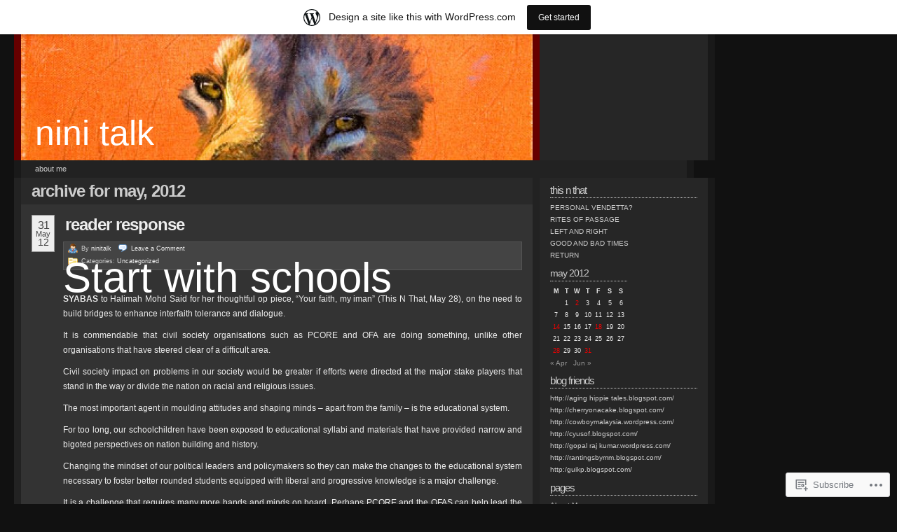

--- FILE ---
content_type: text/html; charset=UTF-8
request_url: https://ninitalk.wordpress.com/2012/05/
body_size: 24594
content:
<!DOCTYPE html PUBLIC "-//W3C//DTD XHTML 1.0 Transitional//EN" "http://www.w3.org/TR/xhtml1/DTD/xhtml1-transitional.dtd">
<!--[if IE 7]>
<html id="ie7" xmlns="http://www.w3.org/1999/xhtml" lang="en">
<![endif]-->
<!--[if (gt IE 7) | (!IE)]><!-->
<html xmlns="http://www.w3.org/1999/xhtml" lang="en">
<!--<![endif]-->
<head profile="http://gmpg.org/xfn/11">
<meta http-equiv="Content-Type" content="text/html; charset=UTF-8" />
<title>May | 2012 | nini talk</title>
<link rel="pingback" href="https://ninitalk.wordpress.com/xmlrpc.php" />
<meta name='robots' content='max-image-preview:large' />
<link rel='dns-prefetch' href='//s0.wp.com' />
<link rel="alternate" type="application/rss+xml" title="nini talk &raquo; Feed" href="https://ninitalk.wordpress.com/feed/" />
<link rel="alternate" type="application/rss+xml" title="nini talk &raquo; Comments Feed" href="https://ninitalk.wordpress.com/comments/feed/" />
	<script type="text/javascript">
		/* <![CDATA[ */
		function addLoadEvent(func) {
			var oldonload = window.onload;
			if (typeof window.onload != 'function') {
				window.onload = func;
			} else {
				window.onload = function () {
					oldonload();
					func();
				}
			}
		}
		/* ]]> */
	</script>
	<link crossorigin='anonymous' rel='stylesheet' id='all-css-0-1' href='/_static/??/wp-content/blog-plugins/marketing-bar/css/marketing-bar.css,/wp-content/mu-plugins/infinity/themes/pub/redoable-lite.css?m=1761640963j&cssminify=yes' type='text/css' media='all' />
<style id='wp-emoji-styles-inline-css'>

	img.wp-smiley, img.emoji {
		display: inline !important;
		border: none !important;
		box-shadow: none !important;
		height: 1em !important;
		width: 1em !important;
		margin: 0 0.07em !important;
		vertical-align: -0.1em !important;
		background: none !important;
		padding: 0 !important;
	}
/*# sourceURL=wp-emoji-styles-inline-css */
</style>
<link crossorigin='anonymous' rel='stylesheet' id='all-css-2-1' href='/wp-content/plugins/gutenberg-core/v22.2.0/build/styles/block-library/style.css?m=1764855221i&cssminify=yes' type='text/css' media='all' />
<style id='wp-block-library-inline-css'>
.has-text-align-justify {
	text-align:justify;
}
.has-text-align-justify{text-align:justify;}

/*# sourceURL=wp-block-library-inline-css */
</style><style id='global-styles-inline-css'>
:root{--wp--preset--aspect-ratio--square: 1;--wp--preset--aspect-ratio--4-3: 4/3;--wp--preset--aspect-ratio--3-4: 3/4;--wp--preset--aspect-ratio--3-2: 3/2;--wp--preset--aspect-ratio--2-3: 2/3;--wp--preset--aspect-ratio--16-9: 16/9;--wp--preset--aspect-ratio--9-16: 9/16;--wp--preset--color--black: #000000;--wp--preset--color--cyan-bluish-gray: #abb8c3;--wp--preset--color--white: #ffffff;--wp--preset--color--pale-pink: #f78da7;--wp--preset--color--vivid-red: #cf2e2e;--wp--preset--color--luminous-vivid-orange: #ff6900;--wp--preset--color--luminous-vivid-amber: #fcb900;--wp--preset--color--light-green-cyan: #7bdcb5;--wp--preset--color--vivid-green-cyan: #00d084;--wp--preset--color--pale-cyan-blue: #8ed1fc;--wp--preset--color--vivid-cyan-blue: #0693e3;--wp--preset--color--vivid-purple: #9b51e0;--wp--preset--gradient--vivid-cyan-blue-to-vivid-purple: linear-gradient(135deg,rgb(6,147,227) 0%,rgb(155,81,224) 100%);--wp--preset--gradient--light-green-cyan-to-vivid-green-cyan: linear-gradient(135deg,rgb(122,220,180) 0%,rgb(0,208,130) 100%);--wp--preset--gradient--luminous-vivid-amber-to-luminous-vivid-orange: linear-gradient(135deg,rgb(252,185,0) 0%,rgb(255,105,0) 100%);--wp--preset--gradient--luminous-vivid-orange-to-vivid-red: linear-gradient(135deg,rgb(255,105,0) 0%,rgb(207,46,46) 100%);--wp--preset--gradient--very-light-gray-to-cyan-bluish-gray: linear-gradient(135deg,rgb(238,238,238) 0%,rgb(169,184,195) 100%);--wp--preset--gradient--cool-to-warm-spectrum: linear-gradient(135deg,rgb(74,234,220) 0%,rgb(151,120,209) 20%,rgb(207,42,186) 40%,rgb(238,44,130) 60%,rgb(251,105,98) 80%,rgb(254,248,76) 100%);--wp--preset--gradient--blush-light-purple: linear-gradient(135deg,rgb(255,206,236) 0%,rgb(152,150,240) 100%);--wp--preset--gradient--blush-bordeaux: linear-gradient(135deg,rgb(254,205,165) 0%,rgb(254,45,45) 50%,rgb(107,0,62) 100%);--wp--preset--gradient--luminous-dusk: linear-gradient(135deg,rgb(255,203,112) 0%,rgb(199,81,192) 50%,rgb(65,88,208) 100%);--wp--preset--gradient--pale-ocean: linear-gradient(135deg,rgb(255,245,203) 0%,rgb(182,227,212) 50%,rgb(51,167,181) 100%);--wp--preset--gradient--electric-grass: linear-gradient(135deg,rgb(202,248,128) 0%,rgb(113,206,126) 100%);--wp--preset--gradient--midnight: linear-gradient(135deg,rgb(2,3,129) 0%,rgb(40,116,252) 100%);--wp--preset--font-size--small: 13px;--wp--preset--font-size--medium: 20px;--wp--preset--font-size--large: 36px;--wp--preset--font-size--x-large: 42px;--wp--preset--font-family--albert-sans: 'Albert Sans', sans-serif;--wp--preset--font-family--alegreya: Alegreya, serif;--wp--preset--font-family--arvo: Arvo, serif;--wp--preset--font-family--bodoni-moda: 'Bodoni Moda', serif;--wp--preset--font-family--bricolage-grotesque: 'Bricolage Grotesque', sans-serif;--wp--preset--font-family--cabin: Cabin, sans-serif;--wp--preset--font-family--chivo: Chivo, sans-serif;--wp--preset--font-family--commissioner: Commissioner, sans-serif;--wp--preset--font-family--cormorant: Cormorant, serif;--wp--preset--font-family--courier-prime: 'Courier Prime', monospace;--wp--preset--font-family--crimson-pro: 'Crimson Pro', serif;--wp--preset--font-family--dm-mono: 'DM Mono', monospace;--wp--preset--font-family--dm-sans: 'DM Sans', sans-serif;--wp--preset--font-family--dm-serif-display: 'DM Serif Display', serif;--wp--preset--font-family--domine: Domine, serif;--wp--preset--font-family--eb-garamond: 'EB Garamond', serif;--wp--preset--font-family--epilogue: Epilogue, sans-serif;--wp--preset--font-family--fahkwang: Fahkwang, sans-serif;--wp--preset--font-family--figtree: Figtree, sans-serif;--wp--preset--font-family--fira-sans: 'Fira Sans', sans-serif;--wp--preset--font-family--fjalla-one: 'Fjalla One', sans-serif;--wp--preset--font-family--fraunces: Fraunces, serif;--wp--preset--font-family--gabarito: Gabarito, system-ui;--wp--preset--font-family--ibm-plex-mono: 'IBM Plex Mono', monospace;--wp--preset--font-family--ibm-plex-sans: 'IBM Plex Sans', sans-serif;--wp--preset--font-family--ibarra-real-nova: 'Ibarra Real Nova', serif;--wp--preset--font-family--instrument-serif: 'Instrument Serif', serif;--wp--preset--font-family--inter: Inter, sans-serif;--wp--preset--font-family--josefin-sans: 'Josefin Sans', sans-serif;--wp--preset--font-family--jost: Jost, sans-serif;--wp--preset--font-family--libre-baskerville: 'Libre Baskerville', serif;--wp--preset--font-family--libre-franklin: 'Libre Franklin', sans-serif;--wp--preset--font-family--literata: Literata, serif;--wp--preset--font-family--lora: Lora, serif;--wp--preset--font-family--merriweather: Merriweather, serif;--wp--preset--font-family--montserrat: Montserrat, sans-serif;--wp--preset--font-family--newsreader: Newsreader, serif;--wp--preset--font-family--noto-sans-mono: 'Noto Sans Mono', sans-serif;--wp--preset--font-family--nunito: Nunito, sans-serif;--wp--preset--font-family--open-sans: 'Open Sans', sans-serif;--wp--preset--font-family--overpass: Overpass, sans-serif;--wp--preset--font-family--pt-serif: 'PT Serif', serif;--wp--preset--font-family--petrona: Petrona, serif;--wp--preset--font-family--piazzolla: Piazzolla, serif;--wp--preset--font-family--playfair-display: 'Playfair Display', serif;--wp--preset--font-family--plus-jakarta-sans: 'Plus Jakarta Sans', sans-serif;--wp--preset--font-family--poppins: Poppins, sans-serif;--wp--preset--font-family--raleway: Raleway, sans-serif;--wp--preset--font-family--roboto: Roboto, sans-serif;--wp--preset--font-family--roboto-slab: 'Roboto Slab', serif;--wp--preset--font-family--rubik: Rubik, sans-serif;--wp--preset--font-family--rufina: Rufina, serif;--wp--preset--font-family--sora: Sora, sans-serif;--wp--preset--font-family--source-sans-3: 'Source Sans 3', sans-serif;--wp--preset--font-family--source-serif-4: 'Source Serif 4', serif;--wp--preset--font-family--space-mono: 'Space Mono', monospace;--wp--preset--font-family--syne: Syne, sans-serif;--wp--preset--font-family--texturina: Texturina, serif;--wp--preset--font-family--urbanist: Urbanist, sans-serif;--wp--preset--font-family--work-sans: 'Work Sans', sans-serif;--wp--preset--spacing--20: 0.44rem;--wp--preset--spacing--30: 0.67rem;--wp--preset--spacing--40: 1rem;--wp--preset--spacing--50: 1.5rem;--wp--preset--spacing--60: 2.25rem;--wp--preset--spacing--70: 3.38rem;--wp--preset--spacing--80: 5.06rem;--wp--preset--shadow--natural: 6px 6px 9px rgba(0, 0, 0, 0.2);--wp--preset--shadow--deep: 12px 12px 50px rgba(0, 0, 0, 0.4);--wp--preset--shadow--sharp: 6px 6px 0px rgba(0, 0, 0, 0.2);--wp--preset--shadow--outlined: 6px 6px 0px -3px rgb(255, 255, 255), 6px 6px rgb(0, 0, 0);--wp--preset--shadow--crisp: 6px 6px 0px rgb(0, 0, 0);}:where(.is-layout-flex){gap: 0.5em;}:where(.is-layout-grid){gap: 0.5em;}body .is-layout-flex{display: flex;}.is-layout-flex{flex-wrap: wrap;align-items: center;}.is-layout-flex > :is(*, div){margin: 0;}body .is-layout-grid{display: grid;}.is-layout-grid > :is(*, div){margin: 0;}:where(.wp-block-columns.is-layout-flex){gap: 2em;}:where(.wp-block-columns.is-layout-grid){gap: 2em;}:where(.wp-block-post-template.is-layout-flex){gap: 1.25em;}:where(.wp-block-post-template.is-layout-grid){gap: 1.25em;}.has-black-color{color: var(--wp--preset--color--black) !important;}.has-cyan-bluish-gray-color{color: var(--wp--preset--color--cyan-bluish-gray) !important;}.has-white-color{color: var(--wp--preset--color--white) !important;}.has-pale-pink-color{color: var(--wp--preset--color--pale-pink) !important;}.has-vivid-red-color{color: var(--wp--preset--color--vivid-red) !important;}.has-luminous-vivid-orange-color{color: var(--wp--preset--color--luminous-vivid-orange) !important;}.has-luminous-vivid-amber-color{color: var(--wp--preset--color--luminous-vivid-amber) !important;}.has-light-green-cyan-color{color: var(--wp--preset--color--light-green-cyan) !important;}.has-vivid-green-cyan-color{color: var(--wp--preset--color--vivid-green-cyan) !important;}.has-pale-cyan-blue-color{color: var(--wp--preset--color--pale-cyan-blue) !important;}.has-vivid-cyan-blue-color{color: var(--wp--preset--color--vivid-cyan-blue) !important;}.has-vivid-purple-color{color: var(--wp--preset--color--vivid-purple) !important;}.has-black-background-color{background-color: var(--wp--preset--color--black) !important;}.has-cyan-bluish-gray-background-color{background-color: var(--wp--preset--color--cyan-bluish-gray) !important;}.has-white-background-color{background-color: var(--wp--preset--color--white) !important;}.has-pale-pink-background-color{background-color: var(--wp--preset--color--pale-pink) !important;}.has-vivid-red-background-color{background-color: var(--wp--preset--color--vivid-red) !important;}.has-luminous-vivid-orange-background-color{background-color: var(--wp--preset--color--luminous-vivid-orange) !important;}.has-luminous-vivid-amber-background-color{background-color: var(--wp--preset--color--luminous-vivid-amber) !important;}.has-light-green-cyan-background-color{background-color: var(--wp--preset--color--light-green-cyan) !important;}.has-vivid-green-cyan-background-color{background-color: var(--wp--preset--color--vivid-green-cyan) !important;}.has-pale-cyan-blue-background-color{background-color: var(--wp--preset--color--pale-cyan-blue) !important;}.has-vivid-cyan-blue-background-color{background-color: var(--wp--preset--color--vivid-cyan-blue) !important;}.has-vivid-purple-background-color{background-color: var(--wp--preset--color--vivid-purple) !important;}.has-black-border-color{border-color: var(--wp--preset--color--black) !important;}.has-cyan-bluish-gray-border-color{border-color: var(--wp--preset--color--cyan-bluish-gray) !important;}.has-white-border-color{border-color: var(--wp--preset--color--white) !important;}.has-pale-pink-border-color{border-color: var(--wp--preset--color--pale-pink) !important;}.has-vivid-red-border-color{border-color: var(--wp--preset--color--vivid-red) !important;}.has-luminous-vivid-orange-border-color{border-color: var(--wp--preset--color--luminous-vivid-orange) !important;}.has-luminous-vivid-amber-border-color{border-color: var(--wp--preset--color--luminous-vivid-amber) !important;}.has-light-green-cyan-border-color{border-color: var(--wp--preset--color--light-green-cyan) !important;}.has-vivid-green-cyan-border-color{border-color: var(--wp--preset--color--vivid-green-cyan) !important;}.has-pale-cyan-blue-border-color{border-color: var(--wp--preset--color--pale-cyan-blue) !important;}.has-vivid-cyan-blue-border-color{border-color: var(--wp--preset--color--vivid-cyan-blue) !important;}.has-vivid-purple-border-color{border-color: var(--wp--preset--color--vivid-purple) !important;}.has-vivid-cyan-blue-to-vivid-purple-gradient-background{background: var(--wp--preset--gradient--vivid-cyan-blue-to-vivid-purple) !important;}.has-light-green-cyan-to-vivid-green-cyan-gradient-background{background: var(--wp--preset--gradient--light-green-cyan-to-vivid-green-cyan) !important;}.has-luminous-vivid-amber-to-luminous-vivid-orange-gradient-background{background: var(--wp--preset--gradient--luminous-vivid-amber-to-luminous-vivid-orange) !important;}.has-luminous-vivid-orange-to-vivid-red-gradient-background{background: var(--wp--preset--gradient--luminous-vivid-orange-to-vivid-red) !important;}.has-very-light-gray-to-cyan-bluish-gray-gradient-background{background: var(--wp--preset--gradient--very-light-gray-to-cyan-bluish-gray) !important;}.has-cool-to-warm-spectrum-gradient-background{background: var(--wp--preset--gradient--cool-to-warm-spectrum) !important;}.has-blush-light-purple-gradient-background{background: var(--wp--preset--gradient--blush-light-purple) !important;}.has-blush-bordeaux-gradient-background{background: var(--wp--preset--gradient--blush-bordeaux) !important;}.has-luminous-dusk-gradient-background{background: var(--wp--preset--gradient--luminous-dusk) !important;}.has-pale-ocean-gradient-background{background: var(--wp--preset--gradient--pale-ocean) !important;}.has-electric-grass-gradient-background{background: var(--wp--preset--gradient--electric-grass) !important;}.has-midnight-gradient-background{background: var(--wp--preset--gradient--midnight) !important;}.has-small-font-size{font-size: var(--wp--preset--font-size--small) !important;}.has-medium-font-size{font-size: var(--wp--preset--font-size--medium) !important;}.has-large-font-size{font-size: var(--wp--preset--font-size--large) !important;}.has-x-large-font-size{font-size: var(--wp--preset--font-size--x-large) !important;}.has-albert-sans-font-family{font-family: var(--wp--preset--font-family--albert-sans) !important;}.has-alegreya-font-family{font-family: var(--wp--preset--font-family--alegreya) !important;}.has-arvo-font-family{font-family: var(--wp--preset--font-family--arvo) !important;}.has-bodoni-moda-font-family{font-family: var(--wp--preset--font-family--bodoni-moda) !important;}.has-bricolage-grotesque-font-family{font-family: var(--wp--preset--font-family--bricolage-grotesque) !important;}.has-cabin-font-family{font-family: var(--wp--preset--font-family--cabin) !important;}.has-chivo-font-family{font-family: var(--wp--preset--font-family--chivo) !important;}.has-commissioner-font-family{font-family: var(--wp--preset--font-family--commissioner) !important;}.has-cormorant-font-family{font-family: var(--wp--preset--font-family--cormorant) !important;}.has-courier-prime-font-family{font-family: var(--wp--preset--font-family--courier-prime) !important;}.has-crimson-pro-font-family{font-family: var(--wp--preset--font-family--crimson-pro) !important;}.has-dm-mono-font-family{font-family: var(--wp--preset--font-family--dm-mono) !important;}.has-dm-sans-font-family{font-family: var(--wp--preset--font-family--dm-sans) !important;}.has-dm-serif-display-font-family{font-family: var(--wp--preset--font-family--dm-serif-display) !important;}.has-domine-font-family{font-family: var(--wp--preset--font-family--domine) !important;}.has-eb-garamond-font-family{font-family: var(--wp--preset--font-family--eb-garamond) !important;}.has-epilogue-font-family{font-family: var(--wp--preset--font-family--epilogue) !important;}.has-fahkwang-font-family{font-family: var(--wp--preset--font-family--fahkwang) !important;}.has-figtree-font-family{font-family: var(--wp--preset--font-family--figtree) !important;}.has-fira-sans-font-family{font-family: var(--wp--preset--font-family--fira-sans) !important;}.has-fjalla-one-font-family{font-family: var(--wp--preset--font-family--fjalla-one) !important;}.has-fraunces-font-family{font-family: var(--wp--preset--font-family--fraunces) !important;}.has-gabarito-font-family{font-family: var(--wp--preset--font-family--gabarito) !important;}.has-ibm-plex-mono-font-family{font-family: var(--wp--preset--font-family--ibm-plex-mono) !important;}.has-ibm-plex-sans-font-family{font-family: var(--wp--preset--font-family--ibm-plex-sans) !important;}.has-ibarra-real-nova-font-family{font-family: var(--wp--preset--font-family--ibarra-real-nova) !important;}.has-instrument-serif-font-family{font-family: var(--wp--preset--font-family--instrument-serif) !important;}.has-inter-font-family{font-family: var(--wp--preset--font-family--inter) !important;}.has-josefin-sans-font-family{font-family: var(--wp--preset--font-family--josefin-sans) !important;}.has-jost-font-family{font-family: var(--wp--preset--font-family--jost) !important;}.has-libre-baskerville-font-family{font-family: var(--wp--preset--font-family--libre-baskerville) !important;}.has-libre-franklin-font-family{font-family: var(--wp--preset--font-family--libre-franklin) !important;}.has-literata-font-family{font-family: var(--wp--preset--font-family--literata) !important;}.has-lora-font-family{font-family: var(--wp--preset--font-family--lora) !important;}.has-merriweather-font-family{font-family: var(--wp--preset--font-family--merriweather) !important;}.has-montserrat-font-family{font-family: var(--wp--preset--font-family--montserrat) !important;}.has-newsreader-font-family{font-family: var(--wp--preset--font-family--newsreader) !important;}.has-noto-sans-mono-font-family{font-family: var(--wp--preset--font-family--noto-sans-mono) !important;}.has-nunito-font-family{font-family: var(--wp--preset--font-family--nunito) !important;}.has-open-sans-font-family{font-family: var(--wp--preset--font-family--open-sans) !important;}.has-overpass-font-family{font-family: var(--wp--preset--font-family--overpass) !important;}.has-pt-serif-font-family{font-family: var(--wp--preset--font-family--pt-serif) !important;}.has-petrona-font-family{font-family: var(--wp--preset--font-family--petrona) !important;}.has-piazzolla-font-family{font-family: var(--wp--preset--font-family--piazzolla) !important;}.has-playfair-display-font-family{font-family: var(--wp--preset--font-family--playfair-display) !important;}.has-plus-jakarta-sans-font-family{font-family: var(--wp--preset--font-family--plus-jakarta-sans) !important;}.has-poppins-font-family{font-family: var(--wp--preset--font-family--poppins) !important;}.has-raleway-font-family{font-family: var(--wp--preset--font-family--raleway) !important;}.has-roboto-font-family{font-family: var(--wp--preset--font-family--roboto) !important;}.has-roboto-slab-font-family{font-family: var(--wp--preset--font-family--roboto-slab) !important;}.has-rubik-font-family{font-family: var(--wp--preset--font-family--rubik) !important;}.has-rufina-font-family{font-family: var(--wp--preset--font-family--rufina) !important;}.has-sora-font-family{font-family: var(--wp--preset--font-family--sora) !important;}.has-source-sans-3-font-family{font-family: var(--wp--preset--font-family--source-sans-3) !important;}.has-source-serif-4-font-family{font-family: var(--wp--preset--font-family--source-serif-4) !important;}.has-space-mono-font-family{font-family: var(--wp--preset--font-family--space-mono) !important;}.has-syne-font-family{font-family: var(--wp--preset--font-family--syne) !important;}.has-texturina-font-family{font-family: var(--wp--preset--font-family--texturina) !important;}.has-urbanist-font-family{font-family: var(--wp--preset--font-family--urbanist) !important;}.has-work-sans-font-family{font-family: var(--wp--preset--font-family--work-sans) !important;}
/*# sourceURL=global-styles-inline-css */
</style>

<style id='classic-theme-styles-inline-css'>
/*! This file is auto-generated */
.wp-block-button__link{color:#fff;background-color:#32373c;border-radius:9999px;box-shadow:none;text-decoration:none;padding:calc(.667em + 2px) calc(1.333em + 2px);font-size:1.125em}.wp-block-file__button{background:#32373c;color:#fff;text-decoration:none}
/*# sourceURL=/wp-includes/css/classic-themes.min.css */
</style>
<link crossorigin='anonymous' rel='stylesheet' id='all-css-4-1' href='/_static/??-eJyFkNFuwjAMRX9orikrAh7QviVpTfCWNFHsrvD3GKbBpkndi2Vb99i+xrlAn0elUbHEKfAo2Gcfc/8huG7aXdOCcCqRoNJn0+HAog8FiF4iNb3IC/4YlCZ4zqpk/VSc3hSJBnYUKZlsCZt5CKSGy3cOSudlpNga8L5UEgGLiacEerJd8of7amOZPFYasvPmL7IS/muoklkPlob7cc9yCQqUwR7mlPP4q4BjdFxv6Fs6tNtu073ud6v1+xUMiZdD&cssminify=yes' type='text/css' media='all' />
<link crossorigin='anonymous' rel='stylesheet' id='print-css-5-1' href='/wp-content/mu-plugins/global-print/global-print.css?m=1465851035i&cssminify=yes' type='text/css' media='print' />
<style id='jetpack-global-styles-frontend-style-inline-css'>
:root { --font-headings: unset; --font-base: unset; --font-headings-default: -apple-system,BlinkMacSystemFont,"Segoe UI",Roboto,Oxygen-Sans,Ubuntu,Cantarell,"Helvetica Neue",sans-serif; --font-base-default: -apple-system,BlinkMacSystemFont,"Segoe UI",Roboto,Oxygen-Sans,Ubuntu,Cantarell,"Helvetica Neue",sans-serif;}
/*# sourceURL=jetpack-global-styles-frontend-style-inline-css */
</style>
<link crossorigin='anonymous' rel='stylesheet' id='all-css-8-1' href='/wp-content/themes/h4/global.css?m=1420737423i&cssminify=yes' type='text/css' media='all' />
<script type="text/javascript" id="wpcom-actionbar-placeholder-js-extra">
/* <![CDATA[ */
var actionbardata = {"siteID":"6227868","postID":"0","siteURL":"https://ninitalk.wordpress.com","xhrURL":"https://ninitalk.wordpress.com/wp-admin/admin-ajax.php","nonce":"b9a2150171","isLoggedIn":"","statusMessage":"","subsEmailDefault":"instantly","proxyScriptUrl":"https://s0.wp.com/wp-content/js/wpcom-proxy-request.js?m=1513050504i&amp;ver=20211021","i18n":{"followedText":"New posts from this site will now appear in your \u003Ca href=\"https://wordpress.com/reader\"\u003EReader\u003C/a\u003E","foldBar":"Collapse this bar","unfoldBar":"Expand this bar","shortLinkCopied":"Shortlink copied to clipboard."}};
//# sourceURL=wpcom-actionbar-placeholder-js-extra
/* ]]> */
</script>
<script type="text/javascript" id="jetpack-mu-wpcom-settings-js-before">
/* <![CDATA[ */
var JETPACK_MU_WPCOM_SETTINGS = {"assetsUrl":"https://s0.wp.com/wp-content/mu-plugins/jetpack-mu-wpcom-plugin/moon/jetpack_vendor/automattic/jetpack-mu-wpcom/src/build/"};
//# sourceURL=jetpack-mu-wpcom-settings-js-before
/* ]]> */
</script>
<script crossorigin='anonymous' type='text/javascript'  src='/wp-content/js/rlt-proxy.js?m=1720530689i'></script>
<script type="text/javascript" id="rlt-proxy-js-after">
/* <![CDATA[ */
	rltInitialize( {"token":null,"iframeOrigins":["https:\/\/widgets.wp.com"]} );
//# sourceURL=rlt-proxy-js-after
/* ]]> */
</script>
<link rel="EditURI" type="application/rsd+xml" title="RSD" href="https://ninitalk.wordpress.com/xmlrpc.php?rsd" />
<meta name="generator" content="WordPress.com" />

<!-- Jetpack Open Graph Tags -->
<meta property="og:type" content="website" />
<meta property="og:title" content="May 2012 &#8211; nini talk" />
<meta property="og:site_name" content="nini talk" />
<meta property="og:image" content="https://secure.gravatar.com/blavatar/caffb5c552cec2c5f0412f393cb6b2770c9da93ee566ff59e1cccdab5715c947?s=200&#038;ts=1768378504" />
<meta property="og:image:width" content="200" />
<meta property="og:image:height" content="200" />
<meta property="og:image:alt" content="" />
<meta property="og:locale" content="en_US" />
<meta property="fb:app_id" content="249643311490" />

<!-- End Jetpack Open Graph Tags -->
<link rel="shortcut icon" type="image/x-icon" href="https://secure.gravatar.com/blavatar/caffb5c552cec2c5f0412f393cb6b2770c9da93ee566ff59e1cccdab5715c947?s=32" sizes="16x16" />
<link rel="icon" type="image/x-icon" href="https://secure.gravatar.com/blavatar/caffb5c552cec2c5f0412f393cb6b2770c9da93ee566ff59e1cccdab5715c947?s=32" sizes="16x16" />
<link rel="apple-touch-icon" href="https://secure.gravatar.com/blavatar/caffb5c552cec2c5f0412f393cb6b2770c9da93ee566ff59e1cccdab5715c947?s=114" />
<link rel='openid.server' href='https://ninitalk.wordpress.com/?openidserver=1' />
<link rel='openid.delegate' href='https://ninitalk.wordpress.com/' />
<link rel="search" type="application/opensearchdescription+xml" href="https://ninitalk.wordpress.com/osd.xml" title="nini talk" />
<link rel="search" type="application/opensearchdescription+xml" href="https://s1.wp.com/opensearch.xml" title="WordPress.com" />
		<style id="wpcom-hotfix-masterbar-style">
			@media screen and (min-width: 783px) {
				#wpadminbar .quicklinks li#wp-admin-bar-my-account.with-avatar > a img {
					margin-top: 5px;
				}
			}
		</style>
		<meta name="description" content="5 posts published by ninitalk during May 2012" />
<style type="text/css">
#header_content {
	background:#900 url(https://ninitalk.wordpress.com/wp-content/uploads/2009/05/cropped-lion-painting2.jpg) center repeat-y;
}
#header_content h1 a, #header_content h1 a:hover {
	color: #ffffff;
}
</style>
<link crossorigin='anonymous' rel='stylesheet' id='all-css-0-3' href='/_static/??-eJyNjMEKgzAQBX9Ifdha9CJ+StF1KdFkN7gJ+X0RbM89zjAMSqxJJbEkhFxHnz9ODBunONN+M4Kq4O2EsHil3WDFRT4aMqvw/yHomj0baD40G/tf9BXXcApj27+ej6Hr2247ASkBO20=&cssminify=yes' type='text/css' media='all' />
</head>

	


<body class="wordpress k2 y2026 m01 d14 h04 archive date customizer-styles-applied jetpack-reblog-enabled has-marketing-bar has-marketing-bar-theme-redoable-lite" >

	<div id="header">
		<div class="top">

			<div id="header_content" onclick="document.location='https://ninitalk.wordpress.com';" style="cursor: pointer;">
				<div id="title" class="title">
					<h1><a href="https://ninitalk.wordpress.com/" title="Back to the front page">nini talk</a></h1>
				</div>

				<div id="rightcolumnheader">
								</div>

			</div>

		</div>

	</div>

		<div class="navigation-menu">
		<ul id="alt_menu">
	<li class="page_item page-item-2"><a href="https://ninitalk.wordpress.com/about-me/">About Me</a></li>
</ul>
	</div>
	
<div id="page">
	<hr />
<div class="content">

	<div id="middlecolumn">

		<div id="primary">

				<div id="primarycontent" class="hfeed">
					
			<h2>
		Archive for May, 2012		</h2>
	
	
	

	
	<!--  Added to display wp-recent-links plugin -->
	<!-- end add for wp-recent-links plugin -->

			<div id="post-2836" class="p0 publish author-ninitalk y2012 m05 d31 h01 post-2836 post type-post status-publish format-standard hentry category-uncategorized  ">
			<div class="entry-head">
				<div class="published_sm" title="2012-05-31T05:32:21+0800"><div class="day">31</div><div class="month">May</div><div class="year">12</div></div>

				<h3 class="entry-title"><a href="https://ninitalk.wordpress.com/2012/05/31/reader-response/" rel="bookmark">READER RESPONSE</a></h3>
				
				<div class="entry-meta">

					<div class="meta-row">
						<span class="authordata">By <span class="vcard author"><a href="https://ninitalk.wordpress.com/author/ninitalk/" class="url fn">ninitalk</a></span></span>
						<a href="https://ninitalk.wordpress.com/2012/05/31/reader-response/#respond" class="commentslink" >Leave a&nbsp;<span>Comment</span></a>					</div>

					<div class="meta-row">
						<span class="entry-category">Categories: <a href="https://ninitalk.wordpress.com/category/uncategorized/" title="View all posts in Uncategorized">Uncategorized</a></span>
					<br />
					
					</div>
				</div> <!-- .entry-meta -->
			</div> <!-- .entry-head -->

			<div class="entry-content">
				<!-- or (function_exists('is_tag') and is_tag()) -->
				<h1 id="page-title">Start with schools</h1>
<div id="content-content">
<div id="node-101761">
<div></div>
<div>
<p><strong>SYABAS</strong> to Halimah Mohd Said for her thoughtful op piece, &#8220;Your faith, my iman&#8221; (This N That, May 28), on the need to build bridges to enhance interfaith tolerance and dialogue.</p>
<p>It is commendable that civil society organisations such as PCORE and OFA are doing something, unlike other organisations that have steered clear of a difficult area.</p>
<p>Civil society impact on problems in our society would be greater if efforts were directed at the major stake players that stand in the way or divide the nation on racial and religious issues.</p>
<p>The most important agent in moulding attitudes and shaping minds – apart from the family – is the educational system.</p>
<p>For too long, our schoolchildren have been exposed to educational syllabi and materials that have provided narrow and bigoted perspectives on nation building and history.</p>
<p>Changing the mindset of our political leaders and policymakers so they can make the changes to the educational system necessary to foster better rounded students equipped with liberal and progressive knowledge is a major challenge.</p>
<p>It is a challenge that requires many more hands and minds on board. Perhaps PCORE and the OFAS can help lead the charge by providing inputs – for a start – to the Ministry of Education&#8217;s National Education Review exercise.</p>
<p><strong>Dr Lim Teck Ghee</strong><br />
<strong>Kuala Lumpur</strong></p>
<div></div>
</div>
<div></div>
</div>
</div>

																</div> <!-- .entry-content -->

		</div> <!-- #post-ID -->

	
	 <!-- added for wp-recent-links plugin -->

	<!--  Added to display wp-recent-links plugin -->
	<!-- end add for wp-recent-links plugin -->

			<div id="post-2831" class="p0 publish author-ninitalk y2012 m05 d28 h01 post-2831 post type-post status-publish format-standard hentry category-uncategorized  ">
			<div class="entry-head">
				<div class="published_sm" title="2012-05-28T05:56:06+0800"><div class="day">28</div><div class="month">May</div><div class="year">12</div></div>

				<h3 class="entry-title"><a href="https://ninitalk.wordpress.com/2012/05/28/common-ground/" rel="bookmark">COMMON GROUND</a></h3>
				
				<div class="entry-meta">

					<div class="meta-row">
						<span class="authordata">By <span class="vcard author"><a href="https://ninitalk.wordpress.com/author/ninitalk/" class="url fn">ninitalk</a></span></span>
						<a href="https://ninitalk.wordpress.com/2012/05/28/common-ground/#respond" class="commentslink" >Leave a&nbsp;<span>Comment</span></a>					</div>

					<div class="meta-row">
						<span class="entry-category">Categories: <a href="https://ninitalk.wordpress.com/category/uncategorized/" title="View all posts in Uncategorized">Uncategorized</a></span>
					<br />
					
					</div>
				</div> <!-- .entry-meta -->
			</div> <!-- .entry-head -->

			<div class="entry-content">
				<!-- or (function_exists('is_tag') and is_tag()) -->
				<h1 id="page-title"><a href="https://ninitalk.wordpress.com/wp-content/uploads/2012/05/smile-balloons.jpg"><img data-attachment-id="2834" data-permalink="https://ninitalk.wordpress.com/2012/05/28/common-ground/smile-balloons/" data-orig-file="https://ninitalk.wordpress.com/wp-content/uploads/2012/05/smile-balloons.jpg" data-orig-size="350,350" data-comments-opened="1" data-image-meta="{&quot;aperture&quot;:&quot;0&quot;,&quot;credit&quot;:&quot;&quot;,&quot;camera&quot;:&quot;&quot;,&quot;caption&quot;:&quot;&quot;,&quot;created_timestamp&quot;:&quot;0&quot;,&quot;copyright&quot;:&quot;&quot;,&quot;focal_length&quot;:&quot;0&quot;,&quot;iso&quot;:&quot;0&quot;,&quot;shutter_speed&quot;:&quot;0&quot;,&quot;title&quot;:&quot;&quot;}" data-image-title="Smile-Balloons" data-image-description="" data-image-caption="" data-medium-file="https://ninitalk.wordpress.com/wp-content/uploads/2012/05/smile-balloons.jpg?w=300" data-large-file="https://ninitalk.wordpress.com/wp-content/uploads/2012/05/smile-balloons.jpg?w=350" class="aligncenter size-full wp-image-2834" title="Smile-Balloons" src="https://ninitalk.wordpress.com/wp-content/uploads/2012/05/smile-balloons.jpg?w=655" alt=""   srcset="https://ninitalk.wordpress.com/wp-content/uploads/2012/05/smile-balloons.jpg 350w, https://ninitalk.wordpress.com/wp-content/uploads/2012/05/smile-balloons.jpg?w=150&amp;h=150 150w, https://ninitalk.wordpress.com/wp-content/uploads/2012/05/smile-balloons.jpg?w=300&amp;h=300 300w" sizes="(max-width: 350px) 100vw, 350px" /></a></h1>
<h1></h1>
<h1></h1>
<h1>Your faith, my iman</h1>
<div id="content-content">
<div id="node-101644">
<div></div>
<div>
<p><strong>INDEED,</strong> it matters that apart from internalising the teachings and traditions of our own religion and practising them, Malaysians must make every effort to understand the faiths and beliefs of other groups. In order to reach out to one another and nurture harmonious relationships, there must be a conscious effort to know about the spiritual values of other communities.</p>
<p>A key finding in the CIRINI Resolutions and Recommendations of the Intercultural Dialogue held recently is that while &#8220;harmony&#8221; and &#8220;relationships&#8221; are ranked among the most important cultural dimensions in Malaysian society, participants agree that misconceptions about inter-religious matters stand in the way of greater understanding among the people. Learning about the religious sensitivities of every community is, therefore, the first step in accepting their differences.</p>
<p>While there is consensus that all religions propagate common values such as &#8220;faith in God&#8221;, &#8220;honesty&#8221;, &#8220;trustworthiness&#8221; and &#8220;respect for others&#8221; among their adherents, the finding is that there are still large gaps in people&#8217;s inter-religious and inter-cultural knowledge.</p>
<p>Even within the same community there is some confusion between religion and culture, between what is seen as a religious practice and what is practised as a cultural tradition.</p>
<p>For instance, even among the Malay Muslims the line between what is acceptable in Islamic teaching and what is practised in Malay culture is sometimes blurred as it is between the rituals of Hinduism and popular Indian cultural practices, and between Chinese customs and Taoist rites. A more serious knowledge gap is in not knowing the difference between the major faiths such as Buddhism, Taoism and the Ba&#8217;hai faith.</p>
<p>In a recent luncheon talk co-hosted by the Association of Voices of Peace, Conscience and Reason and the Old Frees Association on The Interfaith Challenge: Seeking A Common Ground, the guest speaker Datuk Anwar Fazal touched on similar issues.</p>
<p>While the world&#8217;s major religions and faiths intrinsically stand on common ground in upholding the universal values of love and compassion; justice and mercy; kindness and gratitude; and goodness and godliness, their adherents and the societies they live in seem to be on shaky ground sometimes verging on disarray.</p>
<p>While Malaysians of different faiths profess and are united by their &#8220;Belief in God&#8221;, there seems to be a lack of cross-religious understanding. While there may be superficial knowledge of other religions such as where and how their adherents pray, it is apparent that there is a lack of &#8220;real&#8221; knowledge about the religion, culture, language and history of other communities.</p>
<p>In the Q&amp;A session, the audience wanted to know how the interfaith challenge can be posed to the wider Malaysian society.</p>
<p>While they themselves represent a small cross section of urban civil society who are united by their common educational background and better exposure to inter-community relationships and networks, what about the masses who operate much within their own religious and cultural groups?</p>
<p>How can the search for a common ground be translated into meaningful activities on the ground? How can we reach out to the proverbial man in the street to make him more aware of the religious sensitivities of the people living in the other streets of his neighbourhood or place of work?</p>
<p>Several suggestions have come to the fore: public campaigns like &#8220;Smile or wave to your neighbours&#8221;; community prayers and vigils; street parties; public dialogues; and forums on interfaith and inter-cultural matters; small-group engagements on controversial issues; listing out the things you are grateful for; and listing out the kindnesses you can extend to others.</p>
<p>A major proposal is the publication of booklets on the religious sensitivities of each community to address areas which may not be discussed openly.</p>
<p>My own proposal is a public campaign to get every Malaysian to befriend at least 10 people from a different faith or religion, starting from students in schools and institutions of learning. Friendships nurtured early in life sustain us in our later years as is apparent in the camaraderie of the Old Frees, Georgian and convent alumni.</p>
<p>By forging good relationships among communities of people, there will be occasions for us to eat together, to communicate with one another and to share our thoughts and ideas about not only our joys and successes but more importantly, our fears and apprehensions.</p>
<p>Perhaps the daunting task of seeking a common ground lies not with the religious leaders who are committed to propagating their own faith and protecting their community of adherents, but with civil society.</p>
<p>While religious leaders may pay lip service to the idea of pushing for a movement of moderates, it is ordinary citizen groups such as PCORE and alumnis such as OFA who have a truly mixed membership that can come to the fore to initiate meaningful programmes and activities on the ground.</p>
<p>&#8220;Your Faith, My Iman&#8221; is a good slogan to begin with.</p>
</div>
</div>
</div>

																</div> <!-- .entry-content -->

		</div> <!-- #post-ID -->

	
	 <!-- added for wp-recent-links plugin -->

	<!--  Added to display wp-recent-links plugin -->
	<!-- end add for wp-recent-links plugin -->

			<div id="post-2821" class="p0 publish author-ninitalk y2012 m05 d18 h10 post-2821 post type-post status-publish format-standard hentry category-uncategorized  ">
			<div class="entry-head">
				<div class="published_sm" title="2012-05-18T02:44:42+0800"><div class="day">18</div><div class="month">May</div><div class="year">12</div></div>

				<h3 class="entry-title"><a href="https://ninitalk.wordpress.com/2012/05/18/interfaith/" rel="bookmark">INTERFAITH</a></h3>
				
				<div class="entry-meta">

					<div class="meta-row">
						<span class="authordata">By <span class="vcard author"><a href="https://ninitalk.wordpress.com/author/ninitalk/" class="url fn">ninitalk</a></span></span>
						<a href="https://ninitalk.wordpress.com/2012/05/18/interfaith/#respond" class="commentslink" >Leave a&nbsp;<span>Comment</span></a>					</div>

					<div class="meta-row">
						<span class="entry-category">Categories: <a href="https://ninitalk.wordpress.com/category/uncategorized/" title="View all posts in Uncategorized">Uncategorized</a></span>
					<br />
					
					</div>
				</div> <!-- .entry-meta -->
			</div> <!-- .entry-head -->

			<div class="entry-content">
				<!-- or (function_exists('is_tag') and is_tag()) -->
				<p style="text-align:left;">                                                                     PCORE &amp; OFA</p>
<p align="center"><strong>have great pleasure in inviting you to a</strong></p>
<p align="center">LUNCHEON TALK</p>
<p align="center">with</p>
<p align="center">DATO’ DR ANWAR FAZAL</p>
<p align="center"><strong>THE INTERFAITH CHALLENGE</strong></p>
<p align="center"><strong>Seeking A Common Ground</strong></p>
<p align="center"><strong>Date</strong><strong>: Tuesday, 22 May 2012</strong></p>
<p align="center"><strong>Time</strong><strong>: 12.30pm</strong></p>
<p align="center"><strong>Place</strong><strong>: </strong><strong>CHINA TREASURES</strong><strong></strong></p>
<p align="center"><strong>KL Golf &amp; Country Club, Bukit Kiara</strong></p>
<p align="center">RSVP</p>
<p align="center"><strong>Tai Zee Kin 019 &#8211; 4456171 (PCORE)</strong></p>
<p align="center"><strong>        Kumeran Balachandran 012 &#8211; 3833627 (OFA) </strong></p>

																</div> <!-- .entry-content -->

		</div> <!-- #post-ID -->

	
	 <!-- added for wp-recent-links plugin -->

	<!--  Added to display wp-recent-links plugin -->
	<!-- end add for wp-recent-links plugin -->

			<div id="post-2810" class="p0 publish author-ninitalk y2012 m05 d14 h04 post-2810 post type-post status-publish format-standard hentry category-uncategorized  ">
			<div class="entry-head">
				<div class="published_sm" title="2012-05-14T08:14:30+0800"><div class="day">14</div><div class="month">May</div><div class="year">12</div></div>

				<h3 class="entry-title"><a href="https://ninitalk.wordpress.com/2012/05/14/citizen-rights/" rel="bookmark">CITIZEN RIGHTS</a></h3>
				
				<div class="entry-meta">

					<div class="meta-row">
						<span class="authordata">By <span class="vcard author"><a href="https://ninitalk.wordpress.com/author/ninitalk/" class="url fn">ninitalk</a></span></span>
						<a href="https://ninitalk.wordpress.com/2012/05/14/citizen-rights/#comments" class="commentslink" >1&nbsp;<span>Comment</span></a>					</div>

					<div class="meta-row">
						<span class="entry-category">Categories: <a href="https://ninitalk.wordpress.com/category/uncategorized/" title="View all posts in Uncategorized">Uncategorized</a></span>
					<br />
					
					</div>
				</div> <!-- .entry-meta -->
			</div> <!-- .entry-head -->

			<div class="entry-content">
				<!-- or (function_exists('is_tag') and is_tag()) -->
				<h1 id="page-title"><a href="https://ninitalk.wordpress.com/wp-content/uploads/2012/05/philadelphia-riot.jpg"><img data-attachment-id="2813" data-permalink="https://ninitalk.wordpress.com/2012/05/14/citizen-rights/philadelphia-riot/" data-orig-file="https://ninitalk.wordpress.com/wp-content/uploads/2012/05/philadelphia-riot.jpg" data-orig-size="566,350" data-comments-opened="1" data-image-meta="{&quot;aperture&quot;:&quot;0&quot;,&quot;credit&quot;:&quot;&quot;,&quot;camera&quot;:&quot;&quot;,&quot;caption&quot;:&quot;&quot;,&quot;created_timestamp&quot;:&quot;0&quot;,&quot;copyright&quot;:&quot;&quot;,&quot;focal_length&quot;:&quot;0&quot;,&quot;iso&quot;:&quot;0&quot;,&quot;shutter_speed&quot;:&quot;0&quot;,&quot;title&quot;:&quot;&quot;}" data-image-title="philadelphia-riot" data-image-description="" data-image-caption="" data-medium-file="https://ninitalk.wordpress.com/wp-content/uploads/2012/05/philadelphia-riot.jpg?w=300" data-large-file="https://ninitalk.wordpress.com/wp-content/uploads/2012/05/philadelphia-riot.jpg?w=566" class="aligncenter size-full wp-image-2813" title="philadelphia-riot" src="https://ninitalk.wordpress.com/wp-content/uploads/2012/05/philadelphia-riot.jpg?w=655" alt=""   srcset="https://ninitalk.wordpress.com/wp-content/uploads/2012/05/philadelphia-riot.jpg 566w, https://ninitalk.wordpress.com/wp-content/uploads/2012/05/philadelphia-riot.jpg?w=150&amp;h=93 150w, https://ninitalk.wordpress.com/wp-content/uploads/2012/05/philadelphia-riot.jpg?w=300&amp;h=186 300w" sizes="(max-width: 566px) 100vw, 566px" /></a> </h1>
<h1>Right way</h1>
<h1> </h1>
<h1> </h1>
<h1>to right wrongs</h1>
<div id="content-content">
<div id="node-99468">
<div> </div>
<div>
<p><strong>CITIZEN</strong> demonstrations in the form of a public gathering of people in a rally or walking in a march are fast becoming synonymous with the democratic awakening in many countries, signifying the people’s fundamental right to freedom of assembly. They are regarded as a form of civil society activism where the masses are directly involved and the person in the street literally “walks the talk” in championing honourable causes such as fighting injustice and corruption, establishing equal rights or clean and fair elections.</p>
<p>In a public demonstration, protestation against societal wrongs – perceived or real – is collectively shared and the participants feel empowered by the group’s solidarity. They are seen to be proactively managing their own affairs instead of passively leaving them in the hands of the authorities. When tens of thousands of people gather to jointly express an opinion or make a stand, it is hard not to see it as a living example of participatory democracy and egalitarianism.</p>
<p>Done in a controlled and decorous manner such as in a sit-in demonstration, it can bring out the best intentions and the most reasonable voices to articulate them. The danger is that in a street march, the sea of people in the moving current spreading across the city has the potential to throw up the most belligerent among the multitudes who will, intentionally or otherwise, drown the most reasonable voices.</p>
<p>Some see public demonstrations as “consensus decision-making”, or “direct action” where citizens make their choices in a decentralised way, not through the apparatus of the government administration. Instead of going through the prescribed route of lodging a police report on corrupt practices, or writing a letter of complaint to the erring department or agency, or addressing the issue privately with the member of parliament or local council, they choose to give vent to their frustrations in a public outcry. The clarion call is the citizen’s prerogative to assemble to protest and protect his rights in a democracy, irrespective of status or background.</p>
<p>The urgent manner of the protest is designed to apply pressure and get the authorities to right the wrongs. The expected outcome of citizen demands made en masse is immediate response from the authorities – surely the ideals of participatory democracy in an ideal world!</p>
<p>The real world however is far from ideal. Real people are not always reasonable and fair especially when emotions are aroused. Much as we trumpet the virtues of equality and egalitarianism, humans are not equal in their physical and emotional attributes. The socio-cultural, economic and educational environments are not equal in turning out the most moderate and reasonable citizens, endowed with the best attributes for an ideal civil society.</p>
<p>Even the best security features and tested methods of crowd control such as water cannons and tear gas fail the police when they are dealing with the emotions of the masses. Instead of seeing this as a way of protecting citizen safety in an unruly mob situation, angry people see the police as abusing their authority. To them, this is not the most civilised manner of dealing with people who are your fellow citizens.</p>
<p>While remaining true to our ideals, duties and responsibilities especially at the national level, there must be a concerted move towards creating physically and psychologically safer spaces for freedom of expression and speech among the citizenry. There must be room for reasoned and reasonable citizen participation in order for egalitarian processes to be procedurally and substantively mature. The idea of the ends justifying the means is deeply problematic and should not be literally interpreted by civil society leaders including politicians. The statement that “You can’t create a just society through violence, or freedom through a tight revolutionary cadre … The means and ends have to be the same” must be seriously considered.</p>
<p>To me personally, it was sad to see the <em>rakyat</em> take to the streets to do what they thought was right viz to right the wrongs in the nation’s election processes and procedures. The Bersih 3.0 modus operandi of street demonstrations has created unprecedented unrest and dissension among Malaysians. But the organisers must realise the danger when people are unruly and confused.</p>
<p>The purity of the argument that it’s the people’s right to express their displeasure and demand a hearing from an elected government is tainted by the fact that in expressing your right to ruffle the establishment, you are stepping on the right of others who might choose a different way.</p>
<p>So my question is: Are street demos really the way to go in pursuit of a mature democracy?</p>
</div>
</div>
</div>

																</div> <!-- .entry-content -->

		</div> <!-- #post-ID -->

	
	 <!-- added for wp-recent-links plugin -->

	<!--  Added to display wp-recent-links plugin -->
	<!-- end add for wp-recent-links plugin -->

			<div id="post-2802" class="p0 publish author-ninitalk y2012 m05 d02 h06 post-2802 post type-post status-publish format-standard hentry category-uncategorized  ">
			<div class="entry-head">
				<div class="published_sm" title="2012-05-02T10:14:22+0800"><div class="day">02</div><div class="month">May</div><div class="year">12</div></div>

				<h3 class="entry-title"><a href="https://ninitalk.wordpress.com/2012/05/02/education-review/" rel="bookmark">EDUCATION REVIEW</a></h3>
				
				<div class="entry-meta">

					<div class="meta-row">
						<span class="authordata">By <span class="vcard author"><a href="https://ninitalk.wordpress.com/author/ninitalk/" class="url fn">ninitalk</a></span></span>
						<a href="https://ninitalk.wordpress.com/2012/05/02/education-review/#respond" class="commentslink" >Leave a&nbsp;<span>Comment</span></a>					</div>

					<div class="meta-row">
						<span class="entry-category">Categories: <a href="https://ninitalk.wordpress.com/category/uncategorized/" title="View all posts in Uncategorized">Uncategorized</a></span>
					<br />
					
					</div>
				</div> <!-- .entry-meta -->
			</div> <!-- .entry-head -->

			<div class="entry-content">
				<!-- or (function_exists('is_tag') and is_tag()) -->
				<h1 id="page-title"><a href="https://ninitalk.wordpress.com/wp-content/uploads/2012/05/transform1.gif"><img data-attachment-id="2807" data-permalink="https://ninitalk.wordpress.com/2012/05/02/education-review/transform1/" data-orig-file="https://ninitalk.wordpress.com/wp-content/uploads/2012/05/transform1.gif" data-orig-size="162,115" data-comments-opened="1" data-image-meta="{&quot;aperture&quot;:&quot;0&quot;,&quot;credit&quot;:&quot;&quot;,&quot;camera&quot;:&quot;&quot;,&quot;caption&quot;:&quot;&quot;,&quot;created_timestamp&quot;:&quot;0&quot;,&quot;copyright&quot;:&quot;&quot;,&quot;focal_length&quot;:&quot;0&quot;,&quot;iso&quot;:&quot;0&quot;,&quot;shutter_speed&quot;:&quot;0&quot;,&quot;title&quot;:&quot;&quot;}" data-image-title="transform1" data-image-description="" data-image-caption="" data-medium-file="https://ninitalk.wordpress.com/wp-content/uploads/2012/05/transform1.gif?w=162" data-large-file="https://ninitalk.wordpress.com/wp-content/uploads/2012/05/transform1.gif?w=162" class="aligncenter size-full wp-image-2807" title="transform1" src="https://ninitalk.wordpress.com/wp-content/uploads/2012/05/transform1.gif?w=655" alt=""   srcset="https://ninitalk.wordpress.com/wp-content/uploads/2012/05/transform1.gif 162w, https://ninitalk.wordpress.com/wp-content/uploads/2012/05/transform1.gif?w=150&amp;h=106 150w" sizes="(max-width: 162px) 100vw, 162px" /></a></h1>
<h1></h1>
<h1>Look education</h1>
<p>&nbsp;</p>
<p>&nbsp;</p>
<h1>transformation</h1>
<p>&nbsp;</p>
<p>&nbsp;</p>
<h1>squarely in the face</h1>
<div id="content-content">
<div id="node-97638">
<div>
<p>&nbsp;</p>
<p>&nbsp;</p>
</div>
<div>
<p><strong>WHILE</strong> the ranking of a country’s systems or institutions by world bodies can be used as an indicator of comparative performance, it cannot be used as the ultimate measure of their achievements.</p>
<p>While commissioned surveys and studies provide quick statistical indicators, they are no less contrived in the respondents selected or the Yes/ No questionnaires devised. The criteria used are often skewed towards getting particular data from a sampling of the population.</p>
<p>Very often, they do not elicit a full or complete response from respondents who find the questions vague or ambiguous. The statistics derived are thus not always conclusive and, at best, provide a partial reading of the situation.</p>
<p>What must be considered as more relevant indicators are the articulations on the ground, that is the people’s reasoned expression of their concerns about the nation’s mechanisms such as its education system.</p>
<p>While much of the<em> rakyat’s </em>input will be anecdotal and personal, the sum total of their subjective experiences will give a more comprehensive picture than any survey or ranking can.</p>
<p>They would have identified the positive attributes to be maintained and consolidated. More importantly, they would have experienced the many loopholes and shortcomings. What better knowledge than first-hand experience?</p>
<p>A great part of any education review is feedback from specialists and education experts who should be equipped with a wide perspective of education philosophies and policies and their translation into the curriculums of schools and institutions of higher learning – not only of their own country but also successful systems established in other countries.</p>
<p>The review panel must therefore comprise the wisest and most informed group of individuals who will be able to manage, select and prioritise the enormous data in order to come up with a set of pragmatic and workable recommendations.</p>
<p>While the country’s education philosophy and its policies must be definitive at the macro level, its resources, including its human capital, must be operable at the day-to-day level.</p>
<p>It is in this spirit that we welcome the National Dialogue Townhall – a series of dialogues to be held throughout the country from April 29 with the general public as well as specific groups, such as students, teachers and community leaders.</p>
<p>A category that should be formally identified are education associations representing the different subject areas such as the Malay language, English language and history.</p>
<p>The Malaysian English Language Teaching Association, for instance, is a long-established organisation with a huge following among the country’s English school language teachers.</p>
<p>The Malaysian Association of Modern Languages has as its members language and linguistics experts, university lecturers and students who have on-going research programmes and activities on the ground. They must be invited to give useful and up-to-date input.</p>
<p>As stated by the chairman for the National Dialogue on Education, Tan Sri Wan Mohd Zahid Mohd Nordin, in the newspaper advertorial, the dialogues will focus on nine priority areas among which are teachers, school leaders, school quality, curriculum and evaluation, multilingual proficiency and the role of parents and the community.</p>
<p>The promised transformation of the education system is directly linked to the bigger mission of producing “holistic individuals with a mastery in several skills, namely leadership and communication” and “high quality students” who will contribute their expertise in making Malaysia a “high-income nation”.</p>
<p>It is hoped that outstanding business and corporate individuals such as Tan Sri Tony Fernandes and Tan Sri Zarinah Anwar on the education review panel will be able to synergise their pragmatic concerns with the academic concerns expressed by the equally eminent vice chancellors and academicians in the group.</p>
<p>Through their goodwill and influence they must urge the greater collaboration and commitment of the private sector in contributing their resources in more formal and definitive ways. The Malaysian corporate world must rise above their token CSR handouts to adopt more substantive measures to turn around the country’s education system.</p>
<p>For instance, in the area of language teaching and learning which is the bane of the system but which forms the bedrock of the teaching and learning of all other academic subjects, there must be private sponsorship of language labs and language learning equipment like recorders and tapes.</p>
<p><a href="https://ninitalk.wordpress.com/wp-content/uploads/2012/05/leeds007_rsz.jpg"><img data-attachment-id="2808" data-permalink="https://ninitalk.wordpress.com/2012/05/02/education-review/sanyo-digital-camera/" data-orig-file="https://ninitalk.wordpress.com/wp-content/uploads/2012/05/leeds007_rsz.jpg" data-orig-size="200,150" data-comments-opened="1" data-image-meta="{&quot;aperture&quot;:&quot;3.5&quot;,&quot;credit&quot;:&quot;&quot;,&quot;camera&quot;:&quot;C1&quot;,&quot;caption&quot;:&quot;&quot;,&quot;created_timestamp&quot;:&quot;1109282025&quot;,&quot;copyright&quot;:&quot;&quot;,&quot;focal_length&quot;:&quot;6.9&quot;,&quot;iso&quot;:&quot;98&quot;,&quot;shutter_speed&quot;:&quot;0.028571428571429&quot;,&quot;title&quot;:&quot;SANYO DIGITAL CAMERA&quot;}" data-image-title="SANYO DIGITAL CAMERA" data-image-description="" data-image-caption="" data-medium-file="https://ninitalk.wordpress.com/wp-content/uploads/2012/05/leeds007_rsz.jpg?w=200" data-large-file="https://ninitalk.wordpress.com/wp-content/uploads/2012/05/leeds007_rsz.jpg?w=200" loading="lazy" class="aligncenter size-full wp-image-2808" title="SANYO DIGITAL CAMERA" src="https://ninitalk.wordpress.com/wp-content/uploads/2012/05/leeds007_rsz.jpg?w=655" alt=""   srcset="https://ninitalk.wordpress.com/wp-content/uploads/2012/05/leeds007_rsz.jpg 200w, https://ninitalk.wordpress.com/wp-content/uploads/2012/05/leeds007_rsz.jpg?w=150&amp;h=113 150w" sizes="(max-width: 200px) 100vw, 200px" /></a></p>
<p>While the former is expensive to have on a large scale, the latter are cheap and readily accessible to teachers and students.</p>
<p>I would like to urge multinational corporations producing audio-visual equipment and the numerous service providers like Celcom and Maxis to be truly innovative and come up with Malaysia’s own mobile, personal language labs and learning devices.</p>
<p>It will be part of their national service to come up with user-friendly equipment for nationwide distribution. Public universities can be mobilised to produce software in the form of high-quality language tapes and CDs.</p>
<p>It is this kind of clever thinking and wise decision-making that is required for education transformation, not more rhetoric please!</p>
</div>
</div>
</div>

																</div> <!-- .entry-content -->

		</div> <!-- #post-ID -->

	
	 <!-- added for wp-recent-links plugin -->

	<!-- added for wp-recent-links plugin -->
		<!-- end add -->

	
	<hr />

	
	
	<div class="navigation ">
		<div class="left"></div>
		<div class="right"></div>
		<div class="clear"></div>
	</div>

	
	<hr />

				</div>

		</div><!-- #primary -->
	</div>

	<div id="rightcolumn">
		<hr />

<div class="secondary">

	<div id="current-content">


		<div id="recent-posts-2" class="module widget_recent_entries">
		<h2 class="widgettitle">this n that</h2>

		<ul>
											<li>
					<a href="https://ninitalk.wordpress.com/2016/03/09/personal-vendetta/">PERSONAL VENDETTA?</a>
									</li>
											<li>
					<a href="https://ninitalk.wordpress.com/2016/03/09/rites-of-passage/">RITES OF PASSAGE</a>
									</li>
											<li>
					<a href="https://ninitalk.wordpress.com/2016/03/09/left-and-right/">LEFT AND RIGHT</a>
									</li>
											<li>
					<a href="https://ninitalk.wordpress.com/2016/02/03/good-and-bad-times/">GOOD AND BAD&nbsp;TIMES</a>
									</li>
											<li>
					<a href="https://ninitalk.wordpress.com/2016/02/03/return/">RETURN</a>
									</li>
					</ul>

		</div><div id="calendar-2" class="module widget_calendar"><div id="calendar_wrap" class="calendar_wrap"><table id="wp-calendar" class="wp-calendar-table">
	<caption>May 2012</caption>
	<thead>
	<tr>
		<th scope="col" aria-label="Monday">M</th>
		<th scope="col" aria-label="Tuesday">T</th>
		<th scope="col" aria-label="Wednesday">W</th>
		<th scope="col" aria-label="Thursday">T</th>
		<th scope="col" aria-label="Friday">F</th>
		<th scope="col" aria-label="Saturday">S</th>
		<th scope="col" aria-label="Sunday">S</th>
	</tr>
	</thead>
	<tbody>
	<tr>
		<td colspan="1" class="pad">&nbsp;</td><td>1</td><td><a href="https://ninitalk.wordpress.com/2012/05/02/" aria-label="Posts published on May 2, 2012">2</a></td><td>3</td><td>4</td><td>5</td><td>6</td>
	</tr>
	<tr>
		<td>7</td><td>8</td><td>9</td><td>10</td><td>11</td><td>12</td><td>13</td>
	</tr>
	<tr>
		<td><a href="https://ninitalk.wordpress.com/2012/05/14/" aria-label="Posts published on May 14, 2012">14</a></td><td>15</td><td>16</td><td>17</td><td><a href="https://ninitalk.wordpress.com/2012/05/18/" aria-label="Posts published on May 18, 2012">18</a></td><td>19</td><td>20</td>
	</tr>
	<tr>
		<td>21</td><td>22</td><td>23</td><td>24</td><td>25</td><td>26</td><td>27</td>
	</tr>
	<tr>
		<td><a href="https://ninitalk.wordpress.com/2012/05/28/" aria-label="Posts published on May 28, 2012">28</a></td><td>29</td><td>30</td><td><a href="https://ninitalk.wordpress.com/2012/05/31/" aria-label="Posts published on May 31, 2012">31</a></td>
		<td class="pad" colspan="3">&nbsp;</td>
	</tr>
	</tbody>
	</table><nav aria-label="Previous and next months" class="wp-calendar-nav">
		<span class="wp-calendar-nav-prev"><a href="https://ninitalk.wordpress.com/2012/04/">&laquo; Apr</a></span>
		<span class="pad">&nbsp;</span>
		<span class="wp-calendar-nav-next"><a href="https://ninitalk.wordpress.com/2012/06/">Jun &raquo;</a></span>
	</nav></div></div><div id="linkcat-119981" class="module widget_links"><h2 class="widgettitle">blog friends</h2>

	<ul class='xoxo blogroll'>
<li><a href="http://aginghippietales.blogspot.com/" title="Aging Hippie Tales">http://aging hippie tales.blogspot.com/</a></li>
<li><a href="http://cherryonacake.blogspot.com/" title="zurin">http://cherryonacake.blogspot.com/</a></li>
<li><a href="http://cowboymalaysia.wordpress.com/" title="shaik rizal">http://cowboymalaysia.wordpress.com/</a></li>
<li><a href="http://cyusof.blogspot.com/" title="The Ancient Mariner">http://cyusof.blogspot.com/</a></li>
<li><a href="http://wordpress.com/" title="GRK">http://gopal raj kumar.wordpress.com/</a></li>
<li><a href="http://rantingsbymm.blogspot.com/" title="marina mahathir">http://rantingsbymm.blogspot.com/</a></li>
<li><a href="http://guikp.blogspot.com/" rel="friend">http:/guikp.blogspot.com/</a></li>

	</ul>
</div>
<div id="pages-2" class="module widget_pages"><h2 class="widgettitle">Pages</h2>

			<ul>
				<li class="page_item page-item-2"><a href="https://ninitalk.wordpress.com/about-me/">About Me</a></li>
			</ul>

			</div><div id="archives-2" class="module widget_archive"><h2 class="widgettitle">Archives</h2>

			<ul>
					<li><a href='https://ninitalk.wordpress.com/2016/03/'>March 2016</a>&nbsp;(3)</li>
	<li><a href='https://ninitalk.wordpress.com/2016/02/'>February 2016</a>&nbsp;(2)</li>
	<li><a href='https://ninitalk.wordpress.com/2014/04/'>April 2014</a>&nbsp;(1)</li>
	<li><a href='https://ninitalk.wordpress.com/2014/03/'>March 2014</a>&nbsp;(1)</li>
	<li><a href='https://ninitalk.wordpress.com/2014/02/'>February 2014</a>&nbsp;(1)</li>
	<li><a href='https://ninitalk.wordpress.com/2014/01/'>January 2014</a>&nbsp;(3)</li>
	<li><a href='https://ninitalk.wordpress.com/2013/12/'>December 2013</a>&nbsp;(2)</li>
	<li><a href='https://ninitalk.wordpress.com/2013/11/'>November 2013</a>&nbsp;(1)</li>
	<li><a href='https://ninitalk.wordpress.com/2013/10/'>October 2013</a>&nbsp;(5)</li>
	<li><a href='https://ninitalk.wordpress.com/2013/09/'>September 2013</a>&nbsp;(3)</li>
	<li><a href='https://ninitalk.wordpress.com/2013/08/'>August 2013</a>&nbsp;(3)</li>
	<li><a href='https://ninitalk.wordpress.com/2013/07/'>July 2013</a>&nbsp;(2)</li>
	<li><a href='https://ninitalk.wordpress.com/2013/06/'>June 2013</a>&nbsp;(2)</li>
	<li><a href='https://ninitalk.wordpress.com/2013/05/'>May 2013</a>&nbsp;(3)</li>
	<li><a href='https://ninitalk.wordpress.com/2013/04/'>April 2013</a>&nbsp;(4)</li>
	<li><a href='https://ninitalk.wordpress.com/2013/03/'>March 2013</a>&nbsp;(2)</li>
	<li><a href='https://ninitalk.wordpress.com/2013/02/'>February 2013</a>&nbsp;(3)</li>
	<li><a href='https://ninitalk.wordpress.com/2013/01/'>January 2013</a>&nbsp;(2)</li>
	<li><a href='https://ninitalk.wordpress.com/2012/12/'>December 2012</a>&nbsp;(4)</li>
	<li><a href='https://ninitalk.wordpress.com/2012/11/'>November 2012</a>&nbsp;(3)</li>
	<li><a href='https://ninitalk.wordpress.com/2012/10/'>October 2012</a>&nbsp;(3)</li>
	<li><a href='https://ninitalk.wordpress.com/2012/09/'>September 2012</a>&nbsp;(3)</li>
	<li><a href='https://ninitalk.wordpress.com/2012/08/'>August 2012</a>&nbsp;(3)</li>
	<li><a href='https://ninitalk.wordpress.com/2012/07/'>July 2012</a>&nbsp;(1)</li>
	<li><a href='https://ninitalk.wordpress.com/2012/06/'>June 2012</a>&nbsp;(2)</li>
	<li><a href='https://ninitalk.wordpress.com/2012/05/' aria-current="page">May 2012</a>&nbsp;(5)</li>
	<li><a href='https://ninitalk.wordpress.com/2012/04/'>April 2012</a>&nbsp;(3)</li>
	<li><a href='https://ninitalk.wordpress.com/2012/03/'>March 2012</a>&nbsp;(3)</li>
	<li><a href='https://ninitalk.wordpress.com/2012/02/'>February 2012</a>&nbsp;(5)</li>
	<li><a href='https://ninitalk.wordpress.com/2012/01/'>January 2012</a>&nbsp;(4)</li>
	<li><a href='https://ninitalk.wordpress.com/2011/12/'>December 2011</a>&nbsp;(3)</li>
	<li><a href='https://ninitalk.wordpress.com/2011/11/'>November 2011</a>&nbsp;(3)</li>
	<li><a href='https://ninitalk.wordpress.com/2011/10/'>October 2011</a>&nbsp;(2)</li>
	<li><a href='https://ninitalk.wordpress.com/2011/09/'>September 2011</a>&nbsp;(5)</li>
	<li><a href='https://ninitalk.wordpress.com/2011/08/'>August 2011</a>&nbsp;(1)</li>
	<li><a href='https://ninitalk.wordpress.com/2011/07/'>July 2011</a>&nbsp;(4)</li>
	<li><a href='https://ninitalk.wordpress.com/2011/06/'>June 2011</a>&nbsp;(2)</li>
	<li><a href='https://ninitalk.wordpress.com/2011/05/'>May 2011</a>&nbsp;(3)</li>
	<li><a href='https://ninitalk.wordpress.com/2011/04/'>April 2011</a>&nbsp;(3)</li>
	<li><a href='https://ninitalk.wordpress.com/2011/03/'>March 2011</a>&nbsp;(2)</li>
	<li><a href='https://ninitalk.wordpress.com/2011/01/'>January 2011</a>&nbsp;(1)</li>
	<li><a href='https://ninitalk.wordpress.com/2010/12/'>December 2010</a>&nbsp;(3)</li>
	<li><a href='https://ninitalk.wordpress.com/2010/11/'>November 2010</a>&nbsp;(3)</li>
	<li><a href='https://ninitalk.wordpress.com/2010/10/'>October 2010</a>&nbsp;(3)</li>
	<li><a href='https://ninitalk.wordpress.com/2010/09/'>September 2010</a>&nbsp;(2)</li>
	<li><a href='https://ninitalk.wordpress.com/2010/08/'>August 2010</a>&nbsp;(2)</li>
	<li><a href='https://ninitalk.wordpress.com/2010/07/'>July 2010</a>&nbsp;(2)</li>
	<li><a href='https://ninitalk.wordpress.com/2010/06/'>June 2010</a>&nbsp;(5)</li>
	<li><a href='https://ninitalk.wordpress.com/2010/05/'>May 2010</a>&nbsp;(7)</li>
	<li><a href='https://ninitalk.wordpress.com/2010/04/'>April 2010</a>&nbsp;(8)</li>
	<li><a href='https://ninitalk.wordpress.com/2010/03/'>March 2010</a>&nbsp;(7)</li>
	<li><a href='https://ninitalk.wordpress.com/2010/02/'>February 2010</a>&nbsp;(7)</li>
	<li><a href='https://ninitalk.wordpress.com/2010/01/'>January 2010</a>&nbsp;(9)</li>
	<li><a href='https://ninitalk.wordpress.com/2009/12/'>December 2009</a>&nbsp;(9)</li>
	<li><a href='https://ninitalk.wordpress.com/2009/11/'>November 2009</a>&nbsp;(10)</li>
	<li><a href='https://ninitalk.wordpress.com/2009/10/'>October 2009</a>&nbsp;(13)</li>
	<li><a href='https://ninitalk.wordpress.com/2009/09/'>September 2009</a>&nbsp;(16)</li>
	<li><a href='https://ninitalk.wordpress.com/2009/08/'>August 2009</a>&nbsp;(14)</li>
	<li><a href='https://ninitalk.wordpress.com/2009/07/'>July 2009</a>&nbsp;(12)</li>
	<li><a href='https://ninitalk.wordpress.com/2009/06/'>June 2009</a>&nbsp;(12)</li>
	<li><a href='https://ninitalk.wordpress.com/2009/05/'>May 2009</a>&nbsp;(13)</li>
	<li><a href='https://ninitalk.wordpress.com/2009/04/'>April 2009</a>&nbsp;(15)</li>
	<li><a href='https://ninitalk.wordpress.com/2009/03/'>March 2009</a>&nbsp;(10)</li>
	<li><a href='https://ninitalk.wordpress.com/2009/02/'>February 2009</a>&nbsp;(5)</li>
	<li><a href='https://ninitalk.wordpress.com/2009/01/'>January 2009</a>&nbsp;(7)</li>
			</ul>

			</div><div id="text-410396661" class="module widget_text">			<div class="textwidget"></div>
		</div>

	</div><!-- .current-content -->

</div>
	</div>
	<div class="clear"></div>

</div> <!-- .content -->

	<div class="clear"></div>
</div> <!-- Close Page -->

<hr />

<div id="footer"><!-- UNSLEEPABLE FOOTER -->
	<div id="footer_content">
		<div id="footer_middle">
		 		<div id="footer_images">

		 		</div>

		<!-- spacer -->
		<div id="copyright"><p>&nbsp;</p></div>

			<small>
				<a href="https://wordpress.com/?ref=footer_website" rel="nofollow">Create a free website or blog at WordPress.com.</a>	 			</small>

		</div>
	</div>
</div><!-- END UNSLEEPABLE FOOTER -->

<!--  -->
<script type="speculationrules">
{"prefetch":[{"source":"document","where":{"and":[{"href_matches":"/*"},{"not":{"href_matches":["/wp-*.php","/wp-admin/*","/files/*","/wp-content/*","/wp-content/plugins/*","/wp-content/themes/pub/redoable-lite/*","/*\\?(.+)"]}},{"not":{"selector_matches":"a[rel~=\"nofollow\"]"}},{"not":{"selector_matches":".no-prefetch, .no-prefetch a"}}]},"eagerness":"conservative"}]}
</script>
<script type="text/javascript" src="//0.gravatar.com/js/hovercards/hovercards.min.js?ver=202603924dcd77a86c6f1d3698ec27fc5da92b28585ddad3ee636c0397cf312193b2a1" id="grofiles-cards-js"></script>
<script type="text/javascript" id="wpgroho-js-extra">
/* <![CDATA[ */
var WPGroHo = {"my_hash":""};
//# sourceURL=wpgroho-js-extra
/* ]]> */
</script>
<script crossorigin='anonymous' type='text/javascript'  src='/wp-content/mu-plugins/gravatar-hovercards/wpgroho.js?m=1610363240i'></script>

	<script>
		// Initialize and attach hovercards to all gravatars
		( function() {
			function init() {
				if ( typeof Gravatar === 'undefined' ) {
					return;
				}

				if ( typeof Gravatar.init !== 'function' ) {
					return;
				}

				Gravatar.profile_cb = function ( hash, id ) {
					WPGroHo.syncProfileData( hash, id );
				};

				Gravatar.my_hash = WPGroHo.my_hash;
				Gravatar.init(
					'body',
					'#wp-admin-bar-my-account',
					{
						i18n: {
							'Edit your profile →': 'Edit your profile →',
							'View profile →': 'View profile →',
							'Contact': 'Contact',
							'Send money': 'Send money',
							'Sorry, we are unable to load this Gravatar profile.': 'Sorry, we are unable to load this Gravatar profile.',
							'Gravatar not found.': 'Gravatar not found.',
							'Too Many Requests.': 'Too Many Requests.',
							'Internal Server Error.': 'Internal Server Error.',
							'Is this you?': 'Is this you?',
							'Claim your free profile.': 'Claim your free profile.',
							'Email': 'Email',
							'Home Phone': 'Home Phone',
							'Work Phone': 'Work Phone',
							'Cell Phone': 'Cell Phone',
							'Contact Form': 'Contact Form',
							'Calendar': 'Calendar',
						},
					}
				);
			}

			if ( document.readyState !== 'loading' ) {
				init();
			} else {
				document.addEventListener( 'DOMContentLoaded', init );
			}
		} )();
	</script>

		<div style="display:none">
	</div>
		<div id="actionbar" dir="ltr" style="display: none;"
			class="actnbr-pub-redoable-lite actnbr-has-follow actnbr-has-actions">
		<ul>
								<li class="actnbr-btn actnbr-hidden">
								<a class="actnbr-action actnbr-actn-follow " href="">
			<svg class="gridicon" height="20" width="20" xmlns="http://www.w3.org/2000/svg" viewBox="0 0 20 20"><path clip-rule="evenodd" d="m4 4.5h12v6.5h1.5v-6.5-1.5h-1.5-12-1.5v1.5 10.5c0 1.1046.89543 2 2 2h7v-1.5h-7c-.27614 0-.5-.2239-.5-.5zm10.5 2h-9v1.5h9zm-5 3h-4v1.5h4zm3.5 1.5h-1v1h1zm-1-1.5h-1.5v1.5 1 1.5h1.5 1 1.5v-1.5-1-1.5h-1.5zm-2.5 2.5h-4v1.5h4zm6.5 1.25h1.5v2.25h2.25v1.5h-2.25v2.25h-1.5v-2.25h-2.25v-1.5h2.25z"  fill-rule="evenodd"></path></svg>
			<span>Subscribe</span>
		</a>
		<a class="actnbr-action actnbr-actn-following  no-display" href="">
			<svg class="gridicon" height="20" width="20" xmlns="http://www.w3.org/2000/svg" viewBox="0 0 20 20"><path fill-rule="evenodd" clip-rule="evenodd" d="M16 4.5H4V15C4 15.2761 4.22386 15.5 4.5 15.5H11.5V17H4.5C3.39543 17 2.5 16.1046 2.5 15V4.5V3H4H16H17.5V4.5V12.5H16V4.5ZM5.5 6.5H14.5V8H5.5V6.5ZM5.5 9.5H9.5V11H5.5V9.5ZM12 11H13V12H12V11ZM10.5 9.5H12H13H14.5V11V12V13.5H13H12H10.5V12V11V9.5ZM5.5 12H9.5V13.5H5.5V12Z" fill="#008A20"></path><path class="following-icon-tick" d="M13.5 16L15.5 18L19 14.5" stroke="#008A20" stroke-width="1.5"></path></svg>
			<span>Subscribed</span>
		</a>
							<div class="actnbr-popover tip tip-top-left actnbr-notice" id="follow-bubble">
							<div class="tip-arrow"></div>
							<div class="tip-inner actnbr-follow-bubble">
															<ul>
											<li class="actnbr-sitename">
			<a href="https://ninitalk.wordpress.com">
				<img loading='lazy' alt='' src='https://secure.gravatar.com/blavatar/caffb5c552cec2c5f0412f393cb6b2770c9da93ee566ff59e1cccdab5715c947?s=50&#038;d=https%3A%2F%2Fs0.wp.com%2Fi%2Flogo%2Fwpcom-gray-white.png' srcset='https://secure.gravatar.com/blavatar/caffb5c552cec2c5f0412f393cb6b2770c9da93ee566ff59e1cccdab5715c947?s=50&#038;d=https%3A%2F%2Fs0.wp.com%2Fi%2Flogo%2Fwpcom-gray-white.png 1x, https://secure.gravatar.com/blavatar/caffb5c552cec2c5f0412f393cb6b2770c9da93ee566ff59e1cccdab5715c947?s=75&#038;d=https%3A%2F%2Fs0.wp.com%2Fi%2Flogo%2Fwpcom-gray-white.png 1.5x, https://secure.gravatar.com/blavatar/caffb5c552cec2c5f0412f393cb6b2770c9da93ee566ff59e1cccdab5715c947?s=100&#038;d=https%3A%2F%2Fs0.wp.com%2Fi%2Flogo%2Fwpcom-gray-white.png 2x, https://secure.gravatar.com/blavatar/caffb5c552cec2c5f0412f393cb6b2770c9da93ee566ff59e1cccdab5715c947?s=150&#038;d=https%3A%2F%2Fs0.wp.com%2Fi%2Flogo%2Fwpcom-gray-white.png 3x, https://secure.gravatar.com/blavatar/caffb5c552cec2c5f0412f393cb6b2770c9da93ee566ff59e1cccdab5715c947?s=200&#038;d=https%3A%2F%2Fs0.wp.com%2Fi%2Flogo%2Fwpcom-gray-white.png 4x' class='avatar avatar-50' height='50' width='50' />				nini talk			</a>
		</li>
										<div class="actnbr-message no-display"></div>
									<form method="post" action="https://subscribe.wordpress.com" accept-charset="utf-8" style="display: none;">
																				<div>
										<input type="email" name="email" placeholder="Enter your email address" class="actnbr-email-field" aria-label="Enter your email address" />
										</div>
										<input type="hidden" name="action" value="subscribe" />
										<input type="hidden" name="blog_id" value="6227868" />
										<input type="hidden" name="source" value="https://ninitalk.wordpress.com/2012/05/" />
										<input type="hidden" name="sub-type" value="actionbar-follow" />
										<input type="hidden" id="_wpnonce" name="_wpnonce" value="b693876e0a" />										<div class="actnbr-button-wrap">
											<button type="submit" value="Sign me up">
												Sign me up											</button>
										</div>
									</form>
									<li class="actnbr-login-nudge">
										<div>
											Already have a WordPress.com account? <a href="https://wordpress.com/log-in?redirect_to=https%3A%2F%2Fninitalk.wordpress.com%2F2012%2F05%2F31%2Freader-response%2F&#038;signup_flow=account">Log in now.</a>										</div>
									</li>
								</ul>
															</div>
						</div>
					</li>
							<li class="actnbr-ellipsis actnbr-hidden">
				<svg class="gridicon gridicons-ellipsis" height="24" width="24" xmlns="http://www.w3.org/2000/svg" viewBox="0 0 24 24"><g><path d="M7 12c0 1.104-.896 2-2 2s-2-.896-2-2 .896-2 2-2 2 .896 2 2zm12-2c-1.104 0-2 .896-2 2s.896 2 2 2 2-.896 2-2-.896-2-2-2zm-7 0c-1.104 0-2 .896-2 2s.896 2 2 2 2-.896 2-2-.896-2-2-2z"/></g></svg>				<div class="actnbr-popover tip tip-top-left actnbr-more">
					<div class="tip-arrow"></div>
					<div class="tip-inner">
						<ul>
								<li class="actnbr-sitename">
			<a href="https://ninitalk.wordpress.com">
				<img loading='lazy' alt='' src='https://secure.gravatar.com/blavatar/caffb5c552cec2c5f0412f393cb6b2770c9da93ee566ff59e1cccdab5715c947?s=50&#038;d=https%3A%2F%2Fs0.wp.com%2Fi%2Flogo%2Fwpcom-gray-white.png' srcset='https://secure.gravatar.com/blavatar/caffb5c552cec2c5f0412f393cb6b2770c9da93ee566ff59e1cccdab5715c947?s=50&#038;d=https%3A%2F%2Fs0.wp.com%2Fi%2Flogo%2Fwpcom-gray-white.png 1x, https://secure.gravatar.com/blavatar/caffb5c552cec2c5f0412f393cb6b2770c9da93ee566ff59e1cccdab5715c947?s=75&#038;d=https%3A%2F%2Fs0.wp.com%2Fi%2Flogo%2Fwpcom-gray-white.png 1.5x, https://secure.gravatar.com/blavatar/caffb5c552cec2c5f0412f393cb6b2770c9da93ee566ff59e1cccdab5715c947?s=100&#038;d=https%3A%2F%2Fs0.wp.com%2Fi%2Flogo%2Fwpcom-gray-white.png 2x, https://secure.gravatar.com/blavatar/caffb5c552cec2c5f0412f393cb6b2770c9da93ee566ff59e1cccdab5715c947?s=150&#038;d=https%3A%2F%2Fs0.wp.com%2Fi%2Flogo%2Fwpcom-gray-white.png 3x, https://secure.gravatar.com/blavatar/caffb5c552cec2c5f0412f393cb6b2770c9da93ee566ff59e1cccdab5715c947?s=200&#038;d=https%3A%2F%2Fs0.wp.com%2Fi%2Flogo%2Fwpcom-gray-white.png 4x' class='avatar avatar-50' height='50' width='50' />				nini talk			</a>
		</li>
								<li class="actnbr-folded-follow">
										<a class="actnbr-action actnbr-actn-follow " href="">
			<svg class="gridicon" height="20" width="20" xmlns="http://www.w3.org/2000/svg" viewBox="0 0 20 20"><path clip-rule="evenodd" d="m4 4.5h12v6.5h1.5v-6.5-1.5h-1.5-12-1.5v1.5 10.5c0 1.1046.89543 2 2 2h7v-1.5h-7c-.27614 0-.5-.2239-.5-.5zm10.5 2h-9v1.5h9zm-5 3h-4v1.5h4zm3.5 1.5h-1v1h1zm-1-1.5h-1.5v1.5 1 1.5h1.5 1 1.5v-1.5-1-1.5h-1.5zm-2.5 2.5h-4v1.5h4zm6.5 1.25h1.5v2.25h2.25v1.5h-2.25v2.25h-1.5v-2.25h-2.25v-1.5h2.25z"  fill-rule="evenodd"></path></svg>
			<span>Subscribe</span>
		</a>
		<a class="actnbr-action actnbr-actn-following  no-display" href="">
			<svg class="gridicon" height="20" width="20" xmlns="http://www.w3.org/2000/svg" viewBox="0 0 20 20"><path fill-rule="evenodd" clip-rule="evenodd" d="M16 4.5H4V15C4 15.2761 4.22386 15.5 4.5 15.5H11.5V17H4.5C3.39543 17 2.5 16.1046 2.5 15V4.5V3H4H16H17.5V4.5V12.5H16V4.5ZM5.5 6.5H14.5V8H5.5V6.5ZM5.5 9.5H9.5V11H5.5V9.5ZM12 11H13V12H12V11ZM10.5 9.5H12H13H14.5V11V12V13.5H13H12H10.5V12V11V9.5ZM5.5 12H9.5V13.5H5.5V12Z" fill="#008A20"></path><path class="following-icon-tick" d="M13.5 16L15.5 18L19 14.5" stroke="#008A20" stroke-width="1.5"></path></svg>
			<span>Subscribed</span>
		</a>
								</li>
														<li class="actnbr-signup"><a href="https://wordpress.com/start/">Sign up</a></li>
							<li class="actnbr-login"><a href="https://wordpress.com/log-in?redirect_to=https%3A%2F%2Fninitalk.wordpress.com%2F2012%2F05%2F31%2Freader-response%2F&#038;signup_flow=account">Log in</a></li>
															<li class="flb-report">
									<a href="https://wordpress.com/abuse/?report_url=https://ninitalk.wordpress.com" target="_blank" rel="noopener noreferrer">
										Report this content									</a>
								</li>
															<li class="actnbr-reader">
									<a href="https://wordpress.com/reader/feeds/518564">
										View site in Reader									</a>
								</li>
															<li class="actnbr-subs">
									<a href="https://subscribe.wordpress.com/">Manage subscriptions</a>
								</li>
																<li class="actnbr-fold"><a href="">Collapse this bar</a></li>
														</ul>
					</div>
				</div>
			</li>
		</ul>
	</div>
	
<script>
window.addEventListener( "DOMContentLoaded", function( event ) {
	var link = document.createElement( "link" );
	link.href = "/wp-content/mu-plugins/actionbar/actionbar.css?v=20250116";
	link.type = "text/css";
	link.rel = "stylesheet";
	document.head.appendChild( link );

	var script = document.createElement( "script" );
	script.src = "/wp-content/mu-plugins/actionbar/actionbar.js?v=20250204";
	document.body.appendChild( script );
} );
</script>

			<div id="jp-carousel-loading-overlay">
			<div id="jp-carousel-loading-wrapper">
				<span id="jp-carousel-library-loading">&nbsp;</span>
			</div>
		</div>
		<div class="jp-carousel-overlay" style="display: none;">

		<div class="jp-carousel-container">
			<!-- The Carousel Swiper -->
			<div
				class="jp-carousel-wrap swiper jp-carousel-swiper-container jp-carousel-transitions"
				itemscope
				itemtype="https://schema.org/ImageGallery">
				<div class="jp-carousel swiper-wrapper"></div>
				<div class="jp-swiper-button-prev swiper-button-prev">
					<svg width="25" height="24" viewBox="0 0 25 24" fill="none" xmlns="http://www.w3.org/2000/svg">
						<mask id="maskPrev" mask-type="alpha" maskUnits="userSpaceOnUse" x="8" y="6" width="9" height="12">
							<path d="M16.2072 16.59L11.6496 12L16.2072 7.41L14.8041 6L8.8335 12L14.8041 18L16.2072 16.59Z" fill="white"/>
						</mask>
						<g mask="url(#maskPrev)">
							<rect x="0.579102" width="23.8823" height="24" fill="#FFFFFF"/>
						</g>
					</svg>
				</div>
				<div class="jp-swiper-button-next swiper-button-next">
					<svg width="25" height="24" viewBox="0 0 25 24" fill="none" xmlns="http://www.w3.org/2000/svg">
						<mask id="maskNext" mask-type="alpha" maskUnits="userSpaceOnUse" x="8" y="6" width="8" height="12">
							<path d="M8.59814 16.59L13.1557 12L8.59814 7.41L10.0012 6L15.9718 12L10.0012 18L8.59814 16.59Z" fill="white"/>
						</mask>
						<g mask="url(#maskNext)">
							<rect x="0.34375" width="23.8822" height="24" fill="#FFFFFF"/>
						</g>
					</svg>
				</div>
			</div>
			<!-- The main close buton -->
			<div class="jp-carousel-close-hint">
				<svg width="25" height="24" viewBox="0 0 25 24" fill="none" xmlns="http://www.w3.org/2000/svg">
					<mask id="maskClose" mask-type="alpha" maskUnits="userSpaceOnUse" x="5" y="5" width="15" height="14">
						<path d="M19.3166 6.41L17.9135 5L12.3509 10.59L6.78834 5L5.38525 6.41L10.9478 12L5.38525 17.59L6.78834 19L12.3509 13.41L17.9135 19L19.3166 17.59L13.754 12L19.3166 6.41Z" fill="white"/>
					</mask>
					<g mask="url(#maskClose)">
						<rect x="0.409668" width="23.8823" height="24" fill="#FFFFFF"/>
					</g>
				</svg>
			</div>
			<!-- Image info, comments and meta -->
			<div class="jp-carousel-info">
				<div class="jp-carousel-info-footer">
					<div class="jp-carousel-pagination-container">
						<div class="jp-swiper-pagination swiper-pagination"></div>
						<div class="jp-carousel-pagination"></div>
					</div>
					<div class="jp-carousel-photo-title-container">
						<h2 class="jp-carousel-photo-caption"></h2>
					</div>
					<div class="jp-carousel-photo-icons-container">
						<a href="#" class="jp-carousel-icon-btn jp-carousel-icon-info" aria-label="Toggle photo metadata visibility">
							<span class="jp-carousel-icon">
								<svg width="25" height="24" viewBox="0 0 25 24" fill="none" xmlns="http://www.w3.org/2000/svg">
									<mask id="maskInfo" mask-type="alpha" maskUnits="userSpaceOnUse" x="2" y="2" width="21" height="20">
										<path fill-rule="evenodd" clip-rule="evenodd" d="M12.7537 2C7.26076 2 2.80273 6.48 2.80273 12C2.80273 17.52 7.26076 22 12.7537 22C18.2466 22 22.7046 17.52 22.7046 12C22.7046 6.48 18.2466 2 12.7537 2ZM11.7586 7V9H13.7488V7H11.7586ZM11.7586 11V17H13.7488V11H11.7586ZM4.79292 12C4.79292 16.41 8.36531 20 12.7537 20C17.142 20 20.7144 16.41 20.7144 12C20.7144 7.59 17.142 4 12.7537 4C8.36531 4 4.79292 7.59 4.79292 12Z" fill="white"/>
									</mask>
									<g mask="url(#maskInfo)">
										<rect x="0.8125" width="23.8823" height="24" fill="#FFFFFF"/>
									</g>
								</svg>
							</span>
						</a>
												<a href="#" class="jp-carousel-icon-btn jp-carousel-icon-comments" aria-label="Toggle photo comments visibility">
							<span class="jp-carousel-icon">
								<svg width="25" height="24" viewBox="0 0 25 24" fill="none" xmlns="http://www.w3.org/2000/svg">
									<mask id="maskComments" mask-type="alpha" maskUnits="userSpaceOnUse" x="2" y="2" width="21" height="20">
										<path fill-rule="evenodd" clip-rule="evenodd" d="M4.3271 2H20.2486C21.3432 2 22.2388 2.9 22.2388 4V16C22.2388 17.1 21.3432 18 20.2486 18H6.31729L2.33691 22V4C2.33691 2.9 3.2325 2 4.3271 2ZM6.31729 16H20.2486V4H4.3271V18L6.31729 16Z" fill="white"/>
									</mask>
									<g mask="url(#maskComments)">
										<rect x="0.34668" width="23.8823" height="24" fill="#FFFFFF"/>
									</g>
								</svg>

								<span class="jp-carousel-has-comments-indicator" aria-label="This image has comments."></span>
							</span>
						</a>
											</div>
				</div>
				<div class="jp-carousel-info-extra">
					<div class="jp-carousel-info-content-wrapper">
						<div class="jp-carousel-photo-title-container">
							<h2 class="jp-carousel-photo-title"></h2>
						</div>
						<div class="jp-carousel-comments-wrapper">
															<div id="jp-carousel-comments-loading">
									<span>Loading Comments...</span>
								</div>
								<div class="jp-carousel-comments"></div>
								<div id="jp-carousel-comment-form-container">
									<span id="jp-carousel-comment-form-spinner">&nbsp;</span>
									<div id="jp-carousel-comment-post-results"></div>
																														<form id="jp-carousel-comment-form">
												<label for="jp-carousel-comment-form-comment-field" class="screen-reader-text">Write a Comment...</label>
												<textarea
													name="comment"
													class="jp-carousel-comment-form-field jp-carousel-comment-form-textarea"
													id="jp-carousel-comment-form-comment-field"
													placeholder="Write a Comment..."
												></textarea>
												<div id="jp-carousel-comment-form-submit-and-info-wrapper">
													<div id="jp-carousel-comment-form-commenting-as">
																													<fieldset>
																<label for="jp-carousel-comment-form-email-field">Email (Required)</label>
																<input type="text" name="email" class="jp-carousel-comment-form-field jp-carousel-comment-form-text-field" id="jp-carousel-comment-form-email-field" />
															</fieldset>
															<fieldset>
																<label for="jp-carousel-comment-form-author-field">Name (Required)</label>
																<input type="text" name="author" class="jp-carousel-comment-form-field jp-carousel-comment-form-text-field" id="jp-carousel-comment-form-author-field" />
															</fieldset>
															<fieldset>
																<label for="jp-carousel-comment-form-url-field">Website</label>
																<input type="text" name="url" class="jp-carousel-comment-form-field jp-carousel-comment-form-text-field" id="jp-carousel-comment-form-url-field" />
															</fieldset>
																											</div>
													<input
														type="submit"
														name="submit"
														class="jp-carousel-comment-form-button"
														id="jp-carousel-comment-form-button-submit"
														value="Post Comment" />
												</div>
											</form>
																											</div>
													</div>
						<div class="jp-carousel-image-meta">
							<div class="jp-carousel-title-and-caption">
								<div class="jp-carousel-photo-info">
									<h3 class="jp-carousel-caption" itemprop="caption description"></h3>
								</div>

								<div class="jp-carousel-photo-description"></div>
							</div>
							<ul class="jp-carousel-image-exif" style="display: none;"></ul>
							<a class="jp-carousel-image-download" href="#" target="_blank" style="display: none;">
								<svg width="25" height="24" viewBox="0 0 25 24" fill="none" xmlns="http://www.w3.org/2000/svg">
									<mask id="mask0" mask-type="alpha" maskUnits="userSpaceOnUse" x="3" y="3" width="19" height="18">
										<path fill-rule="evenodd" clip-rule="evenodd" d="M5.84615 5V19H19.7775V12H21.7677V19C21.7677 20.1 20.8721 21 19.7775 21H5.84615C4.74159 21 3.85596 20.1 3.85596 19V5C3.85596 3.9 4.74159 3 5.84615 3H12.8118V5H5.84615ZM14.802 5V3H21.7677V10H19.7775V6.41L9.99569 16.24L8.59261 14.83L18.3744 5H14.802Z" fill="white"/>
									</mask>
									<g mask="url(#mask0)">
										<rect x="0.870605" width="23.8823" height="24" fill="#FFFFFF"/>
									</g>
								</svg>
								<span class="jp-carousel-download-text"></span>
							</a>
							<div class="jp-carousel-image-map" style="display: none;"></div>
						</div>
					</div>
				</div>
			</div>
		</div>

		</div>
		
	<script type="text/javascript">
		(function () {
			var wpcom_reblog = {
				source: 'toolbar',

				toggle_reblog_box_flair: function (obj_id, post_id) {

					// Go to site selector. This will redirect to their blog if they only have one.
					const postEndpoint = `https://wordpress.com/post`;

					// Ideally we would use the permalink here, but fortunately this will be replaced with the 
					// post permalink in the editor.
					const originalURL = `${ document.location.href }?page_id=${ post_id }`; 
					
					const url =
						postEndpoint +
						'?url=' +
						encodeURIComponent( originalURL ) +
						'&is_post_share=true' +
						'&v=5';

					const redirect = function () {
						if (
							! window.open( url, '_blank' )
						) {
							location.href = url;
						}
					};

					if ( /Firefox/.test( navigator.userAgent ) ) {
						setTimeout( redirect, 0 );
					} else {
						redirect();
					}
				},
			};

			window.wpcom_reblog = wpcom_reblog;
		})();
	</script>
<script type="text/javascript" id="jetpack-carousel-js-extra">
/* <![CDATA[ */
var jetpackSwiperLibraryPath = {"url":"/wp-content/mu-plugins/jetpack-plugin/moon/_inc/blocks/swiper.js"};
var jetpackCarouselStrings = {"widths":[370,700,1000,1200,1400,2000],"is_logged_in":"","lang":"en","ajaxurl":"https://ninitalk.wordpress.com/wp-admin/admin-ajax.php","nonce":"b2d9b59412","display_exif":"1","display_comments":"1","single_image_gallery":"1","single_image_gallery_media_file":"","background_color":"black","comment":"Comment","post_comment":"Post Comment","write_comment":"Write a Comment...","loading_comments":"Loading Comments...","image_label":"Open image in full-screen.","download_original":"View full size \u003Cspan class=\"photo-size\"\u003E{0}\u003Cspan class=\"photo-size-times\"\u003E\u00d7\u003C/span\u003E{1}\u003C/span\u003E","no_comment_text":"Please be sure to submit some text with your comment.","no_comment_email":"Please provide an email address to comment.","no_comment_author":"Please provide your name to comment.","comment_post_error":"Sorry, but there was an error posting your comment. Please try again later.","comment_approved":"Your comment was approved.","comment_unapproved":"Your comment is in moderation.","camera":"Camera","aperture":"Aperture","shutter_speed":"Shutter Speed","focal_length":"Focal Length","copyright":"Copyright","comment_registration":"0","require_name_email":"1","login_url":"https://ninitalk.wordpress.com/wp-login.php?redirect_to=https%3A%2F%2Fninitalk.wordpress.com%2F2012%2F05%2F28%2Fcommon-ground%2F","blog_id":"6227868","meta_data":["camera","aperture","shutter_speed","focal_length","copyright"],"stats_query_args":"blog=6227868&v=wpcom&tz=8&user_id=0&arch_date=2012%2F05&arch_results=5&subd=ninitalk","is_public":"1"};
//# sourceURL=jetpack-carousel-js-extra
/* ]]> */
</script>
<script crossorigin='anonymous' type='text/javascript'  src='/_static/??-eJxtjDsOgCAQBS8kbiz8FcajGF2JAdldIhCur4VaGMt5mXmQvULhqDkCJeVd2gwHsDr6GfebgUQYJsMISzJuBZwPSUG713uGkgyXNhTwf/toKnsU+uDVjTRUbVN1fd/WjT0BL+M5xA=='></script>
<script id="wp-emoji-settings" type="application/json">
{"baseUrl":"https://s0.wp.com/wp-content/mu-plugins/wpcom-smileys/twemoji/2/72x72/","ext":".png","svgUrl":"https://s0.wp.com/wp-content/mu-plugins/wpcom-smileys/twemoji/2/svg/","svgExt":".svg","source":{"concatemoji":"/wp-includes/js/wp-emoji-release.min.js?m=1764078722i&ver=6.9-RC2-61304"}}
</script>
<script type="module">
/* <![CDATA[ */
/*! This file is auto-generated */
const a=JSON.parse(document.getElementById("wp-emoji-settings").textContent),o=(window._wpemojiSettings=a,"wpEmojiSettingsSupports"),s=["flag","emoji"];function i(e){try{var t={supportTests:e,timestamp:(new Date).valueOf()};sessionStorage.setItem(o,JSON.stringify(t))}catch(e){}}function c(e,t,n){e.clearRect(0,0,e.canvas.width,e.canvas.height),e.fillText(t,0,0);t=new Uint32Array(e.getImageData(0,0,e.canvas.width,e.canvas.height).data);e.clearRect(0,0,e.canvas.width,e.canvas.height),e.fillText(n,0,0);const a=new Uint32Array(e.getImageData(0,0,e.canvas.width,e.canvas.height).data);return t.every((e,t)=>e===a[t])}function p(e,t){e.clearRect(0,0,e.canvas.width,e.canvas.height),e.fillText(t,0,0);var n=e.getImageData(16,16,1,1);for(let e=0;e<n.data.length;e++)if(0!==n.data[e])return!1;return!0}function u(e,t,n,a){switch(t){case"flag":return n(e,"\ud83c\udff3\ufe0f\u200d\u26a7\ufe0f","\ud83c\udff3\ufe0f\u200b\u26a7\ufe0f")?!1:!n(e,"\ud83c\udde8\ud83c\uddf6","\ud83c\udde8\u200b\ud83c\uddf6")&&!n(e,"\ud83c\udff4\udb40\udc67\udb40\udc62\udb40\udc65\udb40\udc6e\udb40\udc67\udb40\udc7f","\ud83c\udff4\u200b\udb40\udc67\u200b\udb40\udc62\u200b\udb40\udc65\u200b\udb40\udc6e\u200b\udb40\udc67\u200b\udb40\udc7f");case"emoji":return!a(e,"\ud83e\u1fac8")}return!1}function f(e,t,n,a){let r;const o=(r="undefined"!=typeof WorkerGlobalScope&&self instanceof WorkerGlobalScope?new OffscreenCanvas(300,150):document.createElement("canvas")).getContext("2d",{willReadFrequently:!0}),s=(o.textBaseline="top",o.font="600 32px Arial",{});return e.forEach(e=>{s[e]=t(o,e,n,a)}),s}function r(e){var t=document.createElement("script");t.src=e,t.defer=!0,document.head.appendChild(t)}a.supports={everything:!0,everythingExceptFlag:!0},new Promise(t=>{let n=function(){try{var e=JSON.parse(sessionStorage.getItem(o));if("object"==typeof e&&"number"==typeof e.timestamp&&(new Date).valueOf()<e.timestamp+604800&&"object"==typeof e.supportTests)return e.supportTests}catch(e){}return null}();if(!n){if("undefined"!=typeof Worker&&"undefined"!=typeof OffscreenCanvas&&"undefined"!=typeof URL&&URL.createObjectURL&&"undefined"!=typeof Blob)try{var e="postMessage("+f.toString()+"("+[JSON.stringify(s),u.toString(),c.toString(),p.toString()].join(",")+"));",a=new Blob([e],{type:"text/javascript"});const r=new Worker(URL.createObjectURL(a),{name:"wpTestEmojiSupports"});return void(r.onmessage=e=>{i(n=e.data),r.terminate(),t(n)})}catch(e){}i(n=f(s,u,c,p))}t(n)}).then(e=>{for(const n in e)a.supports[n]=e[n],a.supports.everything=a.supports.everything&&a.supports[n],"flag"!==n&&(a.supports.everythingExceptFlag=a.supports.everythingExceptFlag&&a.supports[n]);var t;a.supports.everythingExceptFlag=a.supports.everythingExceptFlag&&!a.supports.flag,a.supports.everything||((t=a.source||{}).concatemoji?r(t.concatemoji):t.wpemoji&&t.twemoji&&(r(t.twemoji),r(t.wpemoji)))});
//# sourceURL=/wp-includes/js/wp-emoji-loader.min.js
/* ]]> */
</script>
<script src="//stats.wp.com/w.js?68" defer></script> <script type="text/javascript">
_tkq = window._tkq || [];
_stq = window._stq || [];
_tkq.push(['storeContext', {'blog_id':'6227868','blog_tz':'8','user_lang':'en','blog_lang':'en','user_id':'0'}]);
		// Prevent sending pageview tracking from WP-Admin pages.
		_stq.push(['view', {'blog':'6227868','v':'wpcom','tz':'8','user_id':'0','arch_date':'2012/05','arch_results':'5','subd':'ninitalk'}]);
		_stq.push(['extra', {'crypt':'UE40eW5QN0p8M2Y/RE0/bU8yQkx3RTR3RmZTSndoTltKYUtEYz9mTHN3MlJ2cWh3ZmwzZGYubUxraS83bFJ8by9SUXlTXWIrWEkxPVl5SzlZZS5bQTRidm4yLyZ4PXM/[base64]'}]);
_stq.push([ 'clickTrackerInit', '6227868', '0' ]);
</script>
<noscript><img src="https://pixel.wp.com/b.gif?v=noscript" style="height:1px;width:1px;overflow:hidden;position:absolute;bottom:1px;" alt="" /></noscript>
<meta id="bilmur" property="bilmur:data" content="" data-provider="wordpress.com" data-service="simple" data-site-tz="Etc/GMT-8" data-custom-props="{&quot;logged_in&quot;:&quot;0&quot;,&quot;wptheme&quot;:&quot;pub\/redoable-lite&quot;,&quot;wptheme_is_block&quot;:&quot;0&quot;}"  >
		<script defer src="/wp-content/js/bilmur.min.js?i=17&amp;m=202603"></script> 	<div id="marketingbar" class="marketing-bar noskim  "><div class="marketing-bar-text">Design a site like this with WordPress.com</div><a class="marketing-bar-button" href="https://wordpress.com/start/?ref=marketing_bar">Get started</a><a class="marketing-bar-link" tabindex="-1" aria-label="Create your website at WordPress.com" href="https://wordpress.com/start/?ref=marketing_bar"></a></div>		<script type="text/javascript">
			window._tkq = window._tkq || [];

			window._tkq.push( [ 'recordEvent', 'wpcom_marketing_bar_impression', {"is_current_user_blog_owner":false} ] );

			document.querySelectorAll( '#marketingbar > a' ).forEach( link => {
				link.addEventListener( 'click', ( e ) => {
					window._tkq.push( [ 'recordEvent', 'wpcom_marketing_bar_cta_click', {"is_current_user_blog_owner":false} ] );
				} );
			});
		</script>
</body>
</html>